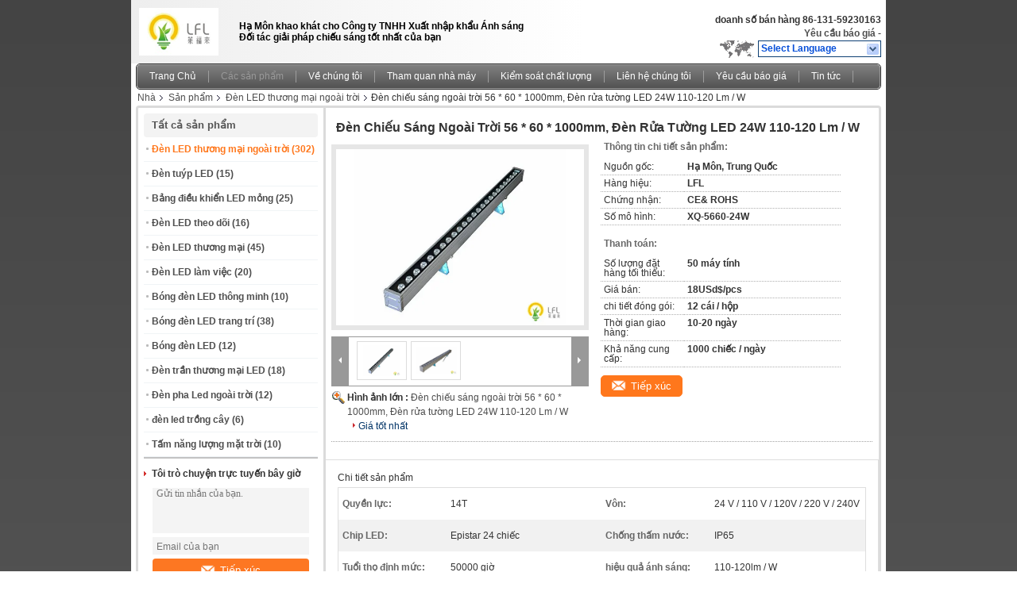

--- FILE ---
content_type: text/html
request_url: https://vietnamese.commercialledoutdoorlighting.com/sale-10666545-56-60-1000mm-outdoor-wall-wash-lighting-24w-led-wall-washer-light-110-120-lm-w.html
body_size: 31932
content:

<!DOCTYPE html>
<html lang="vi">
<head>
	<meta charset="utf-8">
	<meta http-equiv="X-UA-Compatible" content="IE=edge">
	<meta name="viewport" content="width=device-width, initial-scale=1">
    <title>Đèn chiếu sáng ngoài trời 56 * 60 * 1000mm, Đèn rửa tường LED 24W 110-120 Lm / W</title>
    <meta name="keywords" content="Đèn LED thương mại ngoài trời, Đèn chiếu sáng ngoài trời 56 * 60 * 1000mm, Đèn rửa tường LED 24W 110-120 Lm / W, Đèn LED thương mại ngoài trời để bán, Đèn LED thương mại ngoài trời giá bán" />
    <meta name="description" content="chất lượng cao Đèn chiếu sáng ngoài trời 56 * 60 * 1000mm, Đèn rửa tường LED 24W 110-120 Lm / W from China, China's leading product market Đèn LED thương mại ngoài trời thị trường sản phẩm, với kiểm soát chất lượng nghiêm ngặt Đèn LED thương mại ngoài trời nhà máy, sản xuất chất lượng cao Đèn chiếu sáng ngoài trời 56 * 60 * 1000mm, Đèn rửa tường LED 24W 110-120 Lm / W các sản phẩm." />
			<link type='text/css' rel='stylesheet' href='/??/images/global.css,/photo/commercialledoutdoorlighting/sitetpl/style/common.css?ver=1628747099' media='all'>
			  <script type='text/javascript' src='/js/jquery.js'></script><meta property="og:title" content="Đèn chiếu sáng ngoài trời 56 * 60 * 1000mm, Đèn rửa tường LED 24W 110-120 Lm / W" />
<meta property="og:description" content="chất lượng cao Đèn chiếu sáng ngoài trời 56 * 60 * 1000mm, Đèn rửa tường LED 24W 110-120 Lm / W from China, China's leading product market Đèn LED thương mại ngoài trời thị trường sản phẩm, với kiểm soát chất lượng nghiêm ngặt Đèn LED thương mại ngoài trời nhà máy, sản xuất chất lượng cao Đèn chiếu sáng ngoài trời 56 * 60 * 1000mm, Đèn rửa tường LED 24W 110-120 Lm / W các sản phẩm." />
<meta property="og:type" content="product" />
<meta property="og:availability" content="instock" />
<meta property="og:site_name" content="Xiamen Longing for Light Import &amp; Export Co., Ltd." />
<meta property="og:url" content="https://vietnamese.commercialledoutdoorlighting.com/sale-10666545-56-60-1000mm-outdoor-wall-wash-lighting-24w-led-wall-washer-light-110-120-lm-w.html" />
<meta property="og:image" content="https://vietnamese.commercialledoutdoorlighting.com/photo/ps18983022-56_60_1000mm_outdoor_wall_wash_lighting_24w_led_wall_washer_light_110_120_lm_w.jpg" />
<link rel="canonical" href="https://vietnamese.commercialledoutdoorlighting.com/sale-10666545-56-60-1000mm-outdoor-wall-wash-lighting-24w-led-wall-washer-light-110-120-lm-w.html" />
<link rel="alternate" href="https://m.vietnamese.commercialledoutdoorlighting.com/sale-10666545-56-60-1000mm-outdoor-wall-wash-lighting-24w-led-wall-washer-light-110-120-lm-w.html" media="only screen and (max-width: 640px)" />
<style type="text/css">
/*<![CDATA[*/
.consent__cookie {position: fixed;top: 0;left: 0;width: 100%;height: 0%;z-index: 100000;}.consent__cookie_bg {position: fixed;top: 0;left: 0;width: 100%;height: 100%;background: #000;opacity: .6;display: none }.consent__cookie_rel {position: fixed;bottom:0;left: 0;width: 100%;background: #fff;display: -webkit-box;display: -ms-flexbox;display: flex;flex-wrap: wrap;padding: 24px 80px;-webkit-box-sizing: border-box;box-sizing: border-box;-webkit-box-pack: justify;-ms-flex-pack: justify;justify-content: space-between;-webkit-transition: all ease-in-out .3s;transition: all ease-in-out .3s }.consent__close {position: absolute;top: 20px;right: 20px;cursor: pointer }.consent__close svg {fill: #777 }.consent__close:hover svg {fill: #000 }.consent__cookie_box {flex: 1;word-break: break-word;}.consent__warm {color: #777;font-size: 16px;margin-bottom: 12px;line-height: 19px }.consent__title {color: #333;font-size: 20px;font-weight: 600;margin-bottom: 12px;line-height: 23px }.consent__itxt {color: #333;font-size: 14px;margin-bottom: 12px;display: -webkit-box;display: -ms-flexbox;display: flex;-webkit-box-align: center;-ms-flex-align: center;align-items: center }.consent__itxt i {display: -webkit-inline-box;display: -ms-inline-flexbox;display: inline-flex;width: 28px;height: 28px;border-radius: 50%;background: #e0f9e9;margin-right: 8px;-webkit-box-align: center;-ms-flex-align: center;align-items: center;-webkit-box-pack: center;-ms-flex-pack: center;justify-content: center }.consent__itxt svg {fill: #3ca860 }.consent__txt {color: #a6a6a6;font-size: 14px;margin-bottom: 8px;line-height: 17px }.consent__btns {display: -webkit-box;display: -ms-flexbox;display: flex;-webkit-box-orient: vertical;-webkit-box-direction: normal;-ms-flex-direction: column;flex-direction: column;-webkit-box-pack: center;-ms-flex-pack: center;justify-content: center;flex-shrink: 0;}.consent__btn {width: 280px;height: 40px;line-height: 40px;text-align: center;background: #3ca860;color: #fff;border-radius: 4px;margin: 8px 0;-webkit-box-sizing: border-box;box-sizing: border-box;cursor: pointer;font-size:14px}.consent__btn:hover {background: #00823b }.consent__btn.empty {color: #3ca860;border: 1px solid #3ca860;background: #fff }.consent__btn.empty:hover {background: #3ca860;color: #fff }.open .consent__cookie_bg {display: block }.open .consent__cookie_rel {bottom: 0 }@media (max-width: 760px) {.consent__btns {width: 100%;align-items: center;}.consent__cookie_rel {padding: 20px 24px }}.consent__cookie.open {display: block;}.consent__cookie {display: none;}
/*]]>*/
</style>
<script type="text/javascript">
/*<![CDATA[*/
window.isvideotpl = 0;window.detailurl = '';
var isShowGuide=0;showGuideColor=0;var company_type = 15;var webim_domain = '';

var colorUrl = '';
var aisearch = 0;
var selfUrl = '';
window.playerReportUrl='/vod/view_count/report';
var query_string = ["Products","Detail"];
var g_tp = '';
var customtplcolor = 99101;
window.predomainsub = "";
/*]]>*/
</script>
</head>
<body>
<div class="cont_header">
    <script>
var originProductInfo = '';
var originProductInfo = {"showproduct":1,"pid":"10666545","name":"\u0110\u00e8n chi\u1ebfu s\u00e1ng ngo\u00e0i tr\u1eddi 56 * 60 * 1000mm, \u0110\u00e8n r\u1eeda t\u01b0\u1eddng LED 24W 110-120 Lm \/ W","source_url":"\/sale-10666545-56-60-1000mm-outdoor-wall-wash-lighting-24w-led-wall-washer-light-110-120-lm-w.html","picurl":"\/photo\/pd18983022-56_60_1000mm_outdoor_wall_wash_lighting_24w_led_wall_washer_light_110_120_lm_w.jpg","propertyDetail":[["Quy\u1ec1n l\u1ef1c","14T"],["V\u00f4n","24 V \/ 110 V \/ 120V \/ 220 V \/ 240V"],["Chip LED","Epistar 24 chi\u1ebfc"],["Ch\u1ed1ng th\u1ea5m n\u01b0\u1edbc","IP65"]],"company_name":null,"picurl_c":"\/photo\/pc18983022-56_60_1000mm_outdoor_wall_wash_lighting_24w_led_wall_washer_light_110_120_lm_w.jpg","price":"18USd$\/pcs","username":"shally","viewTime":"L\u00e2n \u0111\u0103ng nh\u00e2\u0323p cu\u00f4i : 4 gi\u1edd 57 t\u1eeb ph\u00fat c\u00e1ch \u0111\u00e2y","subject":"Th\u1eddi gian giao h\u00e0ng ng\u00e0y l\u00e0 g\u00ec\u0110\u00e8n chi\u1ebfu s\u00e1ng ngo\u00e0i tr\u1eddi 56 * 60 * 1000mm, \u0110\u00e8n r\u1eeda t\u01b0\u1eddng LED 24W 110-120 Lm \/ W","countrycode":""};
var save_url = "/contactsave.html";
var update_url = "/updateinquiry.html";
var productInfo = {};
var defaulProductInfo = {};
var myDate = new Date();
var curDate = myDate.getFullYear()+'-'+(parseInt(myDate.getMonth())+1)+'-'+myDate.getDate();
var message = '';
var default_pop = 1;
var leaveMessageDialog = document.getElementsByClassName('leave-message-dialog')[0]; // 获取弹层
var _$$ = function (dom) {
    return document.querySelectorAll(dom);
};
resInfo = originProductInfo;
resInfo['name'] = resInfo['name'] || '';
defaulProductInfo.pid = resInfo['pid'];
defaulProductInfo.productName = resInfo['name'] ?? '';
defaulProductInfo.productInfo = resInfo['propertyDetail'];
defaulProductInfo.productImg = resInfo['picurl_c'];
defaulProductInfo.subject = resInfo['subject'] ?? '';
defaulProductInfo.productImgAlt = resInfo['name'] ?? '';
var inquirypopup_tmp = 1;
var message = 'Kính thưa,'+'\r\n'+""+' '+trim(resInfo['name'])+", bạn có thể gửi cho tôi thêm chi tiết như loại, kích thước, MOQ, vật liệu, v.v."+'\r\n'+""+'\r\n'+"Chờ hồi âm của bạn.";
var message_1 = 'Kính thưa,'+'\r\n'+""+' '+trim(resInfo['name'])+", bạn có thể gửi cho tôi thêm chi tiết như loại, kích thước, MOQ, vật liệu, v.v."+'\r\n'+""+'\r\n'+"Chờ hồi âm của bạn.";
var message_2 = 'Xin chào,'+'\r\n'+"Tôi đang tìm kiếm"+' '+trim(resInfo['name'])+", xin vui lòng gửi cho tôi giá cả, đặc điểm kỹ thuật và hình ảnh."+'\r\n'+"Phản hồi nhanh chóng của bạn sẽ được đánh giá cao."+'\r\n'+"Hãy liên hệ với tôi để biết thêm thông tin."+'\r\n'+"Cảm ơn rất nhiều.";
var message_3 = 'Xin chào,'+'\r\n'+trim(resInfo['name'])+' '+"đáp ứng mong đợi của tôi."+'\r\n'+"Vui lòng cho tôi giá tốt nhất và một số thông tin sản phẩm khác."+'\r\n'+"Hãy liên hệ với tôi qua thư của tôi."+'\r\n'+"Cảm ơn rất nhiều.";

var message_4 = 'Kính thưa,'+'\r\n'+"Giá FOB của bạn là bao nhiêu"+' '+trim(resInfo['name'])+'?'+'\r\n'+"Tên cảng nào gần nhất?"+'\r\n'+"Vui lòng trả lời tôi càng sớm càng tốt, sẽ tốt hơn nếu chia sẻ thêm thông tin."+'\r\n'+"Trân trọng!";
var message_5 = 'Xin chào,'+'\r\n'+"Tôi rất quan tâm đến bạn"+' '+trim(resInfo['name'])+'.'+'\r\n'+"Vui lòng gửi cho tôi chi tiết sản phẩm của bạn."+'\r\n'+"Mong nhận được hồi âm nhanh chóng của bạn."+'\r\n'+"Hãy liên hệ với tôi qua thư."+'\r\n'+"Trân trọng!";

var message_6 = 'Kính thưa,'+'\r\n'+"Vui lòng cung cấp cho chúng tôi thông tin về"+' '+trim(resInfo['name'])+", chẳng hạn như loại, kích thước, chất liệu, và tất nhiên là giá cả tốt nhất."+'\r\n'+"Mong nhận được hồi âm nhanh chóng của bạn."+'\r\n'+"Cho tôi biết!";
var message_7 = 'Kính thưa,'+'\r\n'+"Bạn có thể cung cấp"+' '+trim(resInfo['name'])+" cho chúng tôi?"+'\r\n'+"Đầu tiên chúng tôi muốn có một bảng giá và một số thông tin chi tiết về sản phẩm."+'\r\n'+"Tôi hy vọng sẽ nhận được trả lời càng sớm càng tốt và mong được hợp tác."+'\r\n'+"Cảm ơn rât nhiều.";
var message_8 = 'Chào,'+'\r\n'+"Tôi đang tìm kiếm"+' '+trim(resInfo['name'])+", xin vui lòng cho tôi một số thông tin sản phẩm chi tiết hơn."+'\r\n'+"Tôi mong được trả lời của bạn."+'\r\n'+"Cho tôi biết!";
var message_9 = 'Xin chào,'+'\r\n'+"Của bạn"+' '+trim(resInfo['name'])+" đáp ứng yêu cầu của tôi rất tốt."+'\r\n'+"Xin vui lòng gửi cho tôi giá cả, thông số kỹ thuật và mô hình tương tự sẽ được."+'\r\n'+"Hãy trò chuyện với tôi."+'\r\n'+"";
var message_10 = 'Kính thưa,'+'\r\n'+"Tôi muốn biết thêm về các chi tiết và báo giá của"+' '+trim(resInfo['name'])+'.'+'\r\n'+"Cứ tự nhiên liên lạc tôi."+'\r\n'+"Trân trọng!";

var r = getRandom(1,10);

defaulProductInfo.message = eval("message_"+r);
    defaulProductInfo.message = eval("message_"+r);
        var mytAjax = {

    post: function(url, data, fn) {
        var xhr = new XMLHttpRequest();
        xhr.open("POST", url, true);
        xhr.setRequestHeader("Content-Type", "application/x-www-form-urlencoded;charset=UTF-8");
        xhr.setRequestHeader("X-Requested-With", "XMLHttpRequest");
        xhr.setRequestHeader('Content-Type','text/plain;charset=UTF-8');
        xhr.onreadystatechange = function() {
            if(xhr.readyState == 4 && (xhr.status == 200 || xhr.status == 304)) {
                fn.call(this, xhr.responseText);
            }
        };
        xhr.send(data);
    },

    postform: function(url, data, fn) {
        var xhr = new XMLHttpRequest();
        xhr.open("POST", url, true);
        xhr.setRequestHeader("X-Requested-With", "XMLHttpRequest");
        xhr.onreadystatechange = function() {
            if(xhr.readyState == 4 && (xhr.status == 200 || xhr.status == 304)) {
                fn.call(this, xhr.responseText);
            }
        };
        xhr.send(data);
    }
};
/*window.onload = function(){
    leaveMessageDialog = document.getElementsByClassName('leave-message-dialog')[0];
    if (window.localStorage.recordDialogStatus=='undefined' || (window.localStorage.recordDialogStatus!='undefined' && window.localStorage.recordDialogStatus != curDate)) {
        setTimeout(function(){
            if(parseInt(inquirypopup_tmp%10) == 1){
                creatDialog(defaulProductInfo, 1);
            }
        }, 6000);
    }
};*/
function trim(str)
{
    str = str.replace(/(^\s*)/g,"");
    return str.replace(/(\s*$)/g,"");
};
function getRandom(m,n){
    var num = Math.floor(Math.random()*(m - n) + n);
    return num;
};
function strBtn(param) {

    var starattextarea = document.getElementById("textareamessage").value.length;
    var email = document.getElementById("startEmail").value;

    var default_tip = document.querySelectorAll(".watermark_container").length;
    if (20 < starattextarea && starattextarea < 3000) {
        if(default_tip>0){
            document.getElementById("textareamessage1").parentNode.parentNode.nextElementSibling.style.display = "none";
        }else{
            document.getElementById("textareamessage1").parentNode.nextElementSibling.style.display = "none";
        }

    } else {
        if(default_tip>0){
            document.getElementById("textareamessage1").parentNode.parentNode.nextElementSibling.style.display = "block";
        }else{
            document.getElementById("textareamessage1").parentNode.nextElementSibling.style.display = "block";
        }

        return;
    }

    // var re = /^([a-zA-Z0-9_-])+@([a-zA-Z0-9_-])+\.([a-zA-Z0-9_-])+/i;/*邮箱不区分大小写*/
    var re = /^[a-zA-Z0-9][\w-]*(\.?[\w-]+)*@[a-zA-Z0-9-]+(\.[a-zA-Z0-9]+)+$/i;
    if (!re.test(email)) {
        document.getElementById("startEmail").nextElementSibling.style.display = "block";
        return;
    } else {
        document.getElementById("startEmail").nextElementSibling.style.display = "none";
    }

    var subject = document.getElementById("pop_subject").value;
    var pid = document.getElementById("pop_pid").value;
    var message = document.getElementById("textareamessage").value;
    var sender_email = document.getElementById("startEmail").value;
    var tel = '';
    if (document.getElementById("tel0") != undefined && document.getElementById("tel0") != '')
        tel = document.getElementById("tel0").value;
    var form_serialize = '&tel='+tel;

    form_serialize = form_serialize.replace(/\+/g, "%2B");
    mytAjax.post(save_url,"pid="+pid+"&subject="+subject+"&email="+sender_email+"&message="+(message)+form_serialize,function(res){
        var mes = JSON.parse(res);
        if(mes.status == 200){
            var iid = mes.iid;
            document.getElementById("pop_iid").value = iid;
            document.getElementById("pop_uuid").value = mes.uuid;

            if(typeof gtag_report_conversion === "function"){
                gtag_report_conversion();//执行统计js代码
            }
            if(typeof fbq === "function"){
                fbq('track','Purchase');//执行统计js代码
            }
        }
    });
    for (var index = 0; index < document.querySelectorAll(".dialog-content-pql").length; index++) {
        document.querySelectorAll(".dialog-content-pql")[index].style.display = "none";
    };
    $('#idphonepql').val(tel);
    document.getElementById("dialog-content-pql-id").style.display = "block";
    ;
};
function twoBtnOk(param) {

    var selectgender = document.getElementById("Mr").innerHTML;
    var iid = document.getElementById("pop_iid").value;
    var sendername = document.getElementById("idnamepql").value;
    var senderphone = document.getElementById("idphonepql").value;
    var sendercname = document.getElementById("idcompanypql").value;
    var uuid = document.getElementById("pop_uuid").value;
    var gender = 2;
    if(selectgender == 'Mr.') gender = 0;
    if(selectgender == 'Mrs.') gender = 1;
    var pid = document.getElementById("pop_pid").value;
    var form_serialize = '';

        form_serialize = form_serialize.replace(/\+/g, "%2B");

    mytAjax.post(update_url,"iid="+iid+"&gender="+gender+"&uuid="+uuid+"&name="+(sendername)+"&tel="+(senderphone)+"&company="+(sendercname)+form_serialize,function(res){});

    for (var index = 0; index < document.querySelectorAll(".dialog-content-pql").length; index++) {
        document.querySelectorAll(".dialog-content-pql")[index].style.display = "none";
    };
    document.getElementById("dialog-content-pql-ok").style.display = "block";

};
function toCheckMust(name) {
    $('#'+name+'error').hide();
}
function handClidk(param) {
    var starattextarea = document.getElementById("textareamessage1").value.length;
    var email = document.getElementById("startEmail1").value;
    var default_tip = document.querySelectorAll(".watermark_container").length;
    if (20 < starattextarea && starattextarea < 3000) {
        if(default_tip>0){
            document.getElementById("textareamessage1").parentNode.parentNode.nextElementSibling.style.display = "none";
        }else{
            document.getElementById("textareamessage1").parentNode.nextElementSibling.style.display = "none";
        }

    } else {
        if(default_tip>0){
            document.getElementById("textareamessage1").parentNode.parentNode.nextElementSibling.style.display = "block";
        }else{
            document.getElementById("textareamessage1").parentNode.nextElementSibling.style.display = "block";
        }

        return;
    }

    // var re = /^([a-zA-Z0-9_-])+@([a-zA-Z0-9_-])+\.([a-zA-Z0-9_-])+/i;
    var re = /^[a-zA-Z0-9][\w-]*(\.?[\w-]+)*@[a-zA-Z0-9-]+(\.[a-zA-Z0-9]+)+$/i;
    if (!re.test(email)) {
        document.getElementById("startEmail1").nextElementSibling.style.display = "block";
        return;
    } else {
        document.getElementById("startEmail1").nextElementSibling.style.display = "none";
    }

    var subject = document.getElementById("pop_subject").value;
    var pid = document.getElementById("pop_pid").value;
    var message = document.getElementById("textareamessage1").value;
    var sender_email = document.getElementById("startEmail1").value;
    var form_serialize = tel = '';
    if (document.getElementById("tel1") != undefined && document.getElementById("tel1") != '')
        tel = document.getElementById("tel1").value;
        mytAjax.post(save_url,"email="+sender_email+"&tel="+tel+"&pid="+pid+"&message="+message+"&subject="+subject+form_serialize,function(res){

        var mes = JSON.parse(res);
        if(mes.status == 200){
            var iid = mes.iid;
            document.getElementById("pop_iid").value = iid;
            document.getElementById("pop_uuid").value = mes.uuid;
            if(typeof gtag_report_conversion === "function"){
                gtag_report_conversion();//执行统计js代码
            }
        }

    });
    for (var index = 0; index < document.querySelectorAll(".dialog-content-pql").length; index++) {
        document.querySelectorAll(".dialog-content-pql")[index].style.display = "none";
    };
    $('#idphonepql').val(tel);
    document.getElementById("dialog-content-pql-id").style.display = "block";

};
window.addEventListener('load', function () {
    $('.checkbox-wrap label').each(function(){
        if($(this).find('input').prop('checked')){
            $(this).addClass('on')
        }else {
            $(this).removeClass('on')
        }
    })
    $(document).on('click', '.checkbox-wrap label' , function(ev){
        if (ev.target.tagName.toUpperCase() != 'INPUT') {
            $(this).toggleClass('on')
        }
    })
})

function hand_video(pdata) {
    data = JSON.parse(pdata);
    productInfo.productName = data.productName;
    productInfo.productInfo = data.productInfo;
    productInfo.productImg = data.productImg;
    productInfo.subject = data.subject;

    var message = 'Kính thưa,'+'\r\n'+""+' '+trim(data.productName)+", bạn có thể gửi cho tôi thêm chi tiết như loại, kích thước, số lượng, chất liệu, v.v."+'\r\n'+""+'\r\n'+"Chờ hồi âm của bạn.";

    var message = 'Kính thưa,'+'\r\n'+""+' '+trim(data.productName)+", bạn có thể gửi cho tôi thêm chi tiết như loại, kích thước, MOQ, vật liệu, v.v."+'\r\n'+""+'\r\n'+"Chờ hồi âm của bạn.";
    var message_1 = 'Kính thưa,'+'\r\n'+""+' '+trim(data.productName)+", bạn có thể gửi cho tôi thêm chi tiết như loại, kích thước, MOQ, vật liệu, v.v."+'\r\n'+""+'\r\n'+"Chờ hồi âm của bạn.";
    var message_2 = 'Xin chào,'+'\r\n'+"Tôi đang tìm kiếm"+' '+trim(data.productName)+", xin vui lòng gửi cho tôi giá cả, đặc điểm kỹ thuật và hình ảnh."+'\r\n'+"Phản hồi nhanh chóng của bạn sẽ được đánh giá cao."+'\r\n'+"Hãy liên hệ với tôi để biết thêm thông tin."+'\r\n'+"Cảm ơn rất nhiều.";
    var message_3 = 'Xin chào,'+'\r\n'+trim(data.productName)+' '+"đáp ứng mong đợi của tôi."+'\r\n'+"Vui lòng cho tôi giá tốt nhất và một số thông tin sản phẩm khác."+'\r\n'+"Hãy liên hệ với tôi qua thư của tôi."+'\r\n'+"Cảm ơn rất nhiều.";

    var message_4 = 'Kính thưa,'+'\r\n'+"Giá FOB của bạn là bao nhiêu"+' '+trim(data.productName)+'?'+'\r\n'+"Tên cảng nào gần nhất?"+'\r\n'+"Vui lòng trả lời tôi càng sớm càng tốt, sẽ tốt hơn nếu chia sẻ thêm thông tin."+'\r\n'+"Trân trọng!";
    var message_5 = 'Xin chào,'+'\r\n'+"Tôi rất quan tâm đến bạn"+' '+trim(data.productName)+'.'+'\r\n'+"Vui lòng gửi cho tôi chi tiết sản phẩm của bạn."+'\r\n'+"Mong nhận được hồi âm nhanh chóng của bạn."+'\r\n'+"Hãy liên hệ với tôi qua thư."+'\r\n'+"Trân trọng!";

    var message_6 = 'Kính thưa,'+'\r\n'+"Vui lòng cung cấp cho chúng tôi thông tin về"+' '+trim(data.productName)+", chẳng hạn như loại, kích thước, chất liệu, và tất nhiên là giá cả tốt nhất."+'\r\n'+"Mong nhận được hồi âm nhanh chóng của bạn."+'\r\n'+"Cho tôi biết!";
    var message_7 = 'Kính thưa,'+'\r\n'+"Bạn có thể cung cấp"+' '+trim(data.productName)+" cho chúng tôi?"+'\r\n'+"Đầu tiên chúng tôi muốn có một bảng giá và một số thông tin chi tiết về sản phẩm."+'\r\n'+"Tôi hy vọng sẽ nhận được trả lời càng sớm càng tốt và mong được hợp tác."+'\r\n'+"Cảm ơn rât nhiều.";
    var message_8 = 'Chào,'+'\r\n'+"Tôi đang tìm kiếm"+' '+trim(data.productName)+", xin vui lòng cho tôi một số thông tin sản phẩm chi tiết hơn."+'\r\n'+"Tôi mong được trả lời của bạn."+'\r\n'+"Cho tôi biết!";
    var message_9 = 'Xin chào,'+'\r\n'+"Của bạn"+' '+trim(data.productName)+" đáp ứng yêu cầu của tôi rất tốt."+'\r\n'+"Xin vui lòng gửi cho tôi giá cả, thông số kỹ thuật và mô hình tương tự sẽ được."+'\r\n'+"Hãy trò chuyện với tôi."+'\r\n'+"";
    var message_10 = 'Kính thưa,'+'\r\n'+"Tôi muốn biết thêm về các chi tiết và báo giá của"+' '+trim(data.productName)+'.'+'\r\n'+"Cứ tự nhiên liên lạc tôi."+'\r\n'+"Trân trọng!";

    var r = getRandom(1,10);

    productInfo.message = eval("message_"+r);
            if(parseInt(inquirypopup_tmp/10) == 1){
        productInfo.message = "";
    }
    productInfo.pid = data.pid;
    creatDialog(productInfo, 2);
};

function handDialog(pdata) {
    data = JSON.parse(pdata);
    productInfo.productName = data.productName;
    productInfo.productInfo = data.productInfo;
    productInfo.productImg = data.productImg;
    productInfo.subject = data.subject;

    var message = 'Kính thưa,'+'\r\n'+""+' '+trim(data.productName)+", bạn có thể gửi cho tôi thêm chi tiết như loại, kích thước, số lượng, chất liệu, v.v."+'\r\n'+""+'\r\n'+"Chờ hồi âm của bạn.";

    var message = 'Kính thưa,'+'\r\n'+""+' '+trim(data.productName)+", bạn có thể gửi cho tôi thêm chi tiết như loại, kích thước, MOQ, vật liệu, v.v."+'\r\n'+""+'\r\n'+"Chờ hồi âm của bạn.";
    var message_1 = 'Kính thưa,'+'\r\n'+""+' '+trim(data.productName)+", bạn có thể gửi cho tôi thêm chi tiết như loại, kích thước, MOQ, vật liệu, v.v."+'\r\n'+""+'\r\n'+"Chờ hồi âm của bạn.";
    var message_2 = 'Xin chào,'+'\r\n'+"Tôi đang tìm kiếm"+' '+trim(data.productName)+", xin vui lòng gửi cho tôi giá cả, đặc điểm kỹ thuật và hình ảnh."+'\r\n'+"Phản hồi nhanh chóng của bạn sẽ được đánh giá cao."+'\r\n'+"Hãy liên hệ với tôi để biết thêm thông tin."+'\r\n'+"Cảm ơn rất nhiều.";
    var message_3 = 'Xin chào,'+'\r\n'+trim(data.productName)+' '+"đáp ứng mong đợi của tôi."+'\r\n'+"Vui lòng cho tôi giá tốt nhất và một số thông tin sản phẩm khác."+'\r\n'+"Hãy liên hệ với tôi qua thư của tôi."+'\r\n'+"Cảm ơn rất nhiều.";

    var message_4 = 'Kính thưa,'+'\r\n'+"Giá FOB của bạn là bao nhiêu"+' '+trim(data.productName)+'?'+'\r\n'+"Tên cảng nào gần nhất?"+'\r\n'+"Vui lòng trả lời tôi càng sớm càng tốt, sẽ tốt hơn nếu chia sẻ thêm thông tin."+'\r\n'+"Trân trọng!";
    var message_5 = 'Xin chào,'+'\r\n'+"Tôi rất quan tâm đến bạn"+' '+trim(data.productName)+'.'+'\r\n'+"Vui lòng gửi cho tôi chi tiết sản phẩm của bạn."+'\r\n'+"Mong nhận được hồi âm nhanh chóng của bạn."+'\r\n'+"Hãy liên hệ với tôi qua thư."+'\r\n'+"Trân trọng!";

    var message_6 = 'Kính thưa,'+'\r\n'+"Vui lòng cung cấp cho chúng tôi thông tin về"+' '+trim(data.productName)+", chẳng hạn như loại, kích thước, chất liệu, và tất nhiên là giá cả tốt nhất."+'\r\n'+"Mong nhận được hồi âm nhanh chóng của bạn."+'\r\n'+"Cho tôi biết!";
    var message_7 = 'Kính thưa,'+'\r\n'+"Bạn có thể cung cấp"+' '+trim(data.productName)+" cho chúng tôi?"+'\r\n'+"Đầu tiên chúng tôi muốn có một bảng giá và một số thông tin chi tiết về sản phẩm."+'\r\n'+"Tôi hy vọng sẽ nhận được trả lời càng sớm càng tốt và mong được hợp tác."+'\r\n'+"Cảm ơn rât nhiều.";
    var message_8 = 'Chào,'+'\r\n'+"Tôi đang tìm kiếm"+' '+trim(data.productName)+", xin vui lòng cho tôi một số thông tin sản phẩm chi tiết hơn."+'\r\n'+"Tôi mong được trả lời của bạn."+'\r\n'+"Cho tôi biết!";
    var message_9 = 'Xin chào,'+'\r\n'+"Của bạn"+' '+trim(data.productName)+" đáp ứng yêu cầu của tôi rất tốt."+'\r\n'+"Xin vui lòng gửi cho tôi giá cả, thông số kỹ thuật và mô hình tương tự sẽ được."+'\r\n'+"Hãy trò chuyện với tôi."+'\r\n'+"";
    var message_10 = 'Kính thưa,'+'\r\n'+"Tôi muốn biết thêm về các chi tiết và báo giá của"+' '+trim(data.productName)+'.'+'\r\n'+"Cứ tự nhiên liên lạc tôi."+'\r\n'+"Trân trọng!";

    var r = getRandom(1,10);
    productInfo.message = eval("message_"+r);
            if(parseInt(inquirypopup_tmp/10) == 1){
        productInfo.message = "";
    }
    productInfo.pid = data.pid;
    creatDialog(productInfo, 2);
};

function closepql(param) {

    leaveMessageDialog.style.display = 'none';
};

function closepql2(param) {

    for (var index = 0; index < document.querySelectorAll(".dialog-content-pql").length; index++) {
        document.querySelectorAll(".dialog-content-pql")[index].style.display = "none";
    };
    document.getElementById("dialog-content-pql-ok").style.display = "block";
};

function decodeHtmlEntities(str) {
    var tempElement = document.createElement('div');
    tempElement.innerHTML = str;
    return tempElement.textContent || tempElement.innerText || '';
}

function initProduct(productInfo,type){

    productInfo.productName = decodeHtmlEntities(productInfo.productName);
    productInfo.message = decodeHtmlEntities(productInfo.message);

    leaveMessageDialog = document.getElementsByClassName('leave-message-dialog')[0];
    leaveMessageDialog.style.display = "block";
    if(type == 3){
        var popinquiryemail = document.getElementById("popinquiryemail").value;
        _$$("#startEmail1")[0].value = popinquiryemail;
    }else{
        _$$("#startEmail1")[0].value = "";
    }
    _$$("#startEmail")[0].value = "";
    _$$("#idnamepql")[0].value = "";
    _$$("#idphonepql")[0].value = "";
    _$$("#idcompanypql")[0].value = "";

    _$$("#pop_pid")[0].value = productInfo.pid;
    _$$("#pop_subject")[0].value = productInfo.subject;
    
    if(parseInt(inquirypopup_tmp/10) == 1){
        productInfo.message = "";
    }

    _$$("#textareamessage1")[0].value = productInfo.message;
    _$$("#textareamessage")[0].value = productInfo.message;

    _$$("#dialog-content-pql-id .titlep")[0].innerHTML = productInfo.productName;
    _$$("#dialog-content-pql-id img")[0].setAttribute("src", productInfo.productImg);
    _$$("#dialog-content-pql-id img")[0].setAttribute("alt", productInfo.productImgAlt);

    _$$("#dialog-content-pql-id-hand img")[0].setAttribute("src", productInfo.productImg);
    _$$("#dialog-content-pql-id-hand img")[0].setAttribute("alt", productInfo.productImgAlt);
    _$$("#dialog-content-pql-id-hand .titlep")[0].innerHTML = productInfo.productName;

    if (productInfo.productInfo.length > 0) {
        var ul2, ul;
        ul = document.createElement("ul");
        for (var index = 0; index < productInfo.productInfo.length; index++) {
            var el = productInfo.productInfo[index];
            var li = document.createElement("li");
            var span1 = document.createElement("span");
            span1.innerHTML = el[0] + ":";
            var span2 = document.createElement("span");
            span2.innerHTML = el[1];
            li.appendChild(span1);
            li.appendChild(span2);
            ul.appendChild(li);

        }
        ul2 = ul.cloneNode(true);
        if (type === 1) {
            _$$("#dialog-content-pql-id .left")[0].replaceChild(ul, _$$("#dialog-content-pql-id .left ul")[0]);
        } else {
            _$$("#dialog-content-pql-id-hand .left")[0].replaceChild(ul2, _$$("#dialog-content-pql-id-hand .left ul")[0]);
            _$$("#dialog-content-pql-id .left")[0].replaceChild(ul, _$$("#dialog-content-pql-id .left ul")[0]);
        }
    };
    for (var index = 0; index < _$$("#dialog-content-pql-id .right ul li").length; index++) {
        _$$("#dialog-content-pql-id .right ul li")[index].addEventListener("click", function (params) {
            _$$("#dialog-content-pql-id .right #Mr")[0].innerHTML = this.innerHTML
        }, false)

    };

};
function closeInquiryCreateDialog() {
    document.getElementById("xuanpan_dialog_box_pql").style.display = "none";
};
function showInquiryCreateDialog() {
    document.getElementById("xuanpan_dialog_box_pql").style.display = "block";
};
function submitPopInquiry(){
    var message = document.getElementById("inquiry_message").value;
    var email = document.getElementById("inquiry_email").value;
    var subject = defaulProductInfo.subject;
    var pid = defaulProductInfo.pid;
    if (email === undefined) {
        showInquiryCreateDialog();
        document.getElementById("inquiry_email").style.border = "1px solid red";
        return false;
    };
    if (message === undefined) {
        showInquiryCreateDialog();
        document.getElementById("inquiry_message").style.border = "1px solid red";
        return false;
    };
    if (email.search(/^\w+((-\w+)|(\.\w+))*\@[A-Za-z0-9]+((\.|-)[A-Za-z0-9]+)*\.[A-Za-z0-9]+$/) == -1) {
        document.getElementById("inquiry_email").style.border= "1px solid red";
        showInquiryCreateDialog();
        return false;
    } else {
        document.getElementById("inquiry_email").style.border= "";
    };
    if (message.length < 20 || message.length >3000) {
        showInquiryCreateDialog();
        document.getElementById("inquiry_message").style.border = "1px solid red";
        return false;
    } else {
        document.getElementById("inquiry_message").style.border = "";
    };
    var tel = '';
    if (document.getElementById("tel") != undefined && document.getElementById("tel") != '')
        tel = document.getElementById("tel").value;

    mytAjax.post(save_url,"pid="+pid+"&subject="+subject+"&email="+email+"&message="+(message)+'&tel='+tel,function(res){
        var mes = JSON.parse(res);
        if(mes.status == 200){
            var iid = mes.iid;
            document.getElementById("pop_iid").value = iid;
            document.getElementById("pop_uuid").value = mes.uuid;

        }
    });
    initProduct(defaulProductInfo);
    for (var index = 0; index < document.querySelectorAll(".dialog-content-pql").length; index++) {
        document.querySelectorAll(".dialog-content-pql")[index].style.display = "none";
    };
    $('#idphonepql').val(tel);
    document.getElementById("dialog-content-pql-id").style.display = "block";

};

//带附件上传
function submitPopInquiryfile(email_id,message_id,check_sort,name_id,phone_id,company_id,attachments){

    if(typeof(check_sort) == 'undefined'){
        check_sort = 0;
    }
    var message = document.getElementById(message_id).value;
    var email = document.getElementById(email_id).value;
    var attachments = document.getElementById(attachments).value;
    if(typeof(name_id) !== 'undefined' && name_id != ""){
        var name  = document.getElementById(name_id).value;
    }
    if(typeof(phone_id) !== 'undefined' && phone_id != ""){
        var phone = document.getElementById(phone_id).value;
    }
    if(typeof(company_id) !== 'undefined' && company_id != ""){
        var company = document.getElementById(company_id).value;
    }
    var subject = defaulProductInfo.subject;
    var pid = defaulProductInfo.pid;

    if(check_sort == 0){
        if (email === undefined) {
            showInquiryCreateDialog();
            document.getElementById(email_id).style.border = "1px solid red";
            return false;
        };
        if (message === undefined) {
            showInquiryCreateDialog();
            document.getElementById(message_id).style.border = "1px solid red";
            return false;
        };

        if (email.search(/^\w+((-\w+)|(\.\w+))*\@[A-Za-z0-9]+((\.|-)[A-Za-z0-9]+)*\.[A-Za-z0-9]+$/) == -1) {
            document.getElementById(email_id).style.border= "1px solid red";
            showInquiryCreateDialog();
            return false;
        } else {
            document.getElementById(email_id).style.border= "";
        };
        if (message.length < 20 || message.length >3000) {
            showInquiryCreateDialog();
            document.getElementById(message_id).style.border = "1px solid red";
            return false;
        } else {
            document.getElementById(message_id).style.border = "";
        };
    }else{

        if (message === undefined) {
            showInquiryCreateDialog();
            document.getElementById(message_id).style.border = "1px solid red";
            return false;
        };

        if (email === undefined) {
            showInquiryCreateDialog();
            document.getElementById(email_id).style.border = "1px solid red";
            return false;
        };

        if (message.length < 20 || message.length >3000) {
            showInquiryCreateDialog();
            document.getElementById(message_id).style.border = "1px solid red";
            return false;
        } else {
            document.getElementById(message_id).style.border = "";
        };

        if (email.search(/^\w+((-\w+)|(\.\w+))*\@[A-Za-z0-9]+((\.|-)[A-Za-z0-9]+)*\.[A-Za-z0-9]+$/) == -1) {
            document.getElementById(email_id).style.border= "1px solid red";
            showInquiryCreateDialog();
            return false;
        } else {
            document.getElementById(email_id).style.border= "";
        };

    };

    mytAjax.post(save_url,"pid="+pid+"&subject="+subject+"&email="+email+"&message="+message+"&company="+company+"&attachments="+attachments,function(res){
        var mes = JSON.parse(res);
        if(mes.status == 200){
            var iid = mes.iid;
            document.getElementById("pop_iid").value = iid;
            document.getElementById("pop_uuid").value = mes.uuid;

            if(typeof gtag_report_conversion === "function"){
                gtag_report_conversion();//执行统计js代码
            }
            if(typeof fbq === "function"){
                fbq('track','Purchase');//执行统计js代码
            }
        }
    });
    initProduct(defaulProductInfo);

    if(name !== undefined && name != ""){
        _$$("#idnamepql")[0].value = name;
    }

    if(phone !== undefined && phone != ""){
        _$$("#idphonepql")[0].value = phone;
    }

    if(company !== undefined && company != ""){
        _$$("#idcompanypql")[0].value = company;
    }

    for (var index = 0; index < document.querySelectorAll(".dialog-content-pql").length; index++) {
        document.querySelectorAll(".dialog-content-pql")[index].style.display = "none";
    };
    document.getElementById("dialog-content-pql-id").style.display = "block";

};
function submitPopInquiryByParam(email_id,message_id,check_sort,name_id,phone_id,company_id){

    if(typeof(check_sort) == 'undefined'){
        check_sort = 0;
    }

    var senderphone = '';
    var message = document.getElementById(message_id).value;
    var email = document.getElementById(email_id).value;
    if(typeof(name_id) !== 'undefined' && name_id != ""){
        var name  = document.getElementById(name_id).value;
    }
    if(typeof(phone_id) !== 'undefined' && phone_id != ""){
        var phone = document.getElementById(phone_id).value;
        senderphone = phone;
    }
    if(typeof(company_id) !== 'undefined' && company_id != ""){
        var company = document.getElementById(company_id).value;
    }
    var subject = defaulProductInfo.subject;
    var pid = defaulProductInfo.pid;

    if(check_sort == 0){
        if (email === undefined) {
            showInquiryCreateDialog();
            document.getElementById(email_id).style.border = "1px solid red";
            return false;
        };
        if (message === undefined) {
            showInquiryCreateDialog();
            document.getElementById(message_id).style.border = "1px solid red";
            return false;
        };

        if (email.search(/^\w+((-\w+)|(\.\w+))*\@[A-Za-z0-9]+((\.|-)[A-Za-z0-9]+)*\.[A-Za-z0-9]+$/) == -1) {
            document.getElementById(email_id).style.border= "1px solid red";
            showInquiryCreateDialog();
            return false;
        } else {
            document.getElementById(email_id).style.border= "";
        };
        if (message.length < 20 || message.length >3000) {
            showInquiryCreateDialog();
            document.getElementById(message_id).style.border = "1px solid red";
            return false;
        } else {
            document.getElementById(message_id).style.border = "";
        };
    }else{

        if (message === undefined) {
            showInquiryCreateDialog();
            document.getElementById(message_id).style.border = "1px solid red";
            return false;
        };

        if (email === undefined) {
            showInquiryCreateDialog();
            document.getElementById(email_id).style.border = "1px solid red";
            return false;
        };

        if (message.length < 20 || message.length >3000) {
            showInquiryCreateDialog();
            document.getElementById(message_id).style.border = "1px solid red";
            return false;
        } else {
            document.getElementById(message_id).style.border = "";
        };

        if (email.search(/^\w+((-\w+)|(\.\w+))*\@[A-Za-z0-9]+((\.|-)[A-Za-z0-9]+)*\.[A-Za-z0-9]+$/) == -1) {
            document.getElementById(email_id).style.border= "1px solid red";
            showInquiryCreateDialog();
            return false;
        } else {
            document.getElementById(email_id).style.border= "";
        };

    };

    var productsku = "";
    if($("#product_sku").length > 0){
        productsku = $("#product_sku").html();
    }

    mytAjax.post(save_url,"tel="+senderphone+"&pid="+pid+"&subject="+subject+"&email="+email+"&message="+message+"&messagesku="+encodeURI(productsku),function(res){
        var mes = JSON.parse(res);
        if(mes.status == 200){
            var iid = mes.iid;
            document.getElementById("pop_iid").value = iid;
            document.getElementById("pop_uuid").value = mes.uuid;

            if(typeof gtag_report_conversion === "function"){
                gtag_report_conversion();//执行统计js代码
            }
            if(typeof fbq === "function"){
                fbq('track','Purchase');//执行统计js代码
            }
        }
    });
    initProduct(defaulProductInfo);

    if(name !== undefined && name != ""){
        _$$("#idnamepql")[0].value = name;
    }

    if(phone !== undefined && phone != ""){
        _$$("#idphonepql")[0].value = phone;
    }

    if(company !== undefined && company != ""){
        _$$("#idcompanypql")[0].value = company;
    }

    for (var index = 0; index < document.querySelectorAll(".dialog-content-pql").length; index++) {
        document.querySelectorAll(".dialog-content-pql")[index].style.display = "none";

    };
    document.getElementById("dialog-content-pql-id").style.display = "block";

};

function creat_videoDialog(productInfo, type) {

    if(type == 1){
        if(default_pop != 1){
            return false;
        }
        window.localStorage.recordDialogStatus = curDate;
    }else{
        default_pop = 0;
    }
    initProduct(productInfo, type);
    if (type === 1) {
        // 自动弹出
        for (var index = 0; index < document.querySelectorAll(".dialog-content-pql").length; index++) {

            document.querySelectorAll(".dialog-content-pql")[index].style.display = "none";
        };
        document.getElementById("dialog-content-pql").style.display = "block";
    } else {
        // 手动弹出
        for (var index = 0; index < document.querySelectorAll(".dialog-content-pql").length; index++) {
            document.querySelectorAll(".dialog-content-pql")[index].style.display = "none";
        };
        document.getElementById("dialog-content-pql-id-hand").style.display = "block";
    }
}

function creatDialog(productInfo, type) {

    if(type == 1){
        if(default_pop != 1){
            return false;
        }
        window.localStorage.recordDialogStatus = curDate;
    }else{
        default_pop = 0;
    }
    initProduct(productInfo, type);
    if (type === 1) {
        // 自动弹出
        for (var index = 0; index < document.querySelectorAll(".dialog-content-pql").length; index++) {

            document.querySelectorAll(".dialog-content-pql")[index].style.display = "none";
        };
        document.getElementById("dialog-content-pql").style.display = "block";
    } else {
        // 手动弹出
        for (var index = 0; index < document.querySelectorAll(".dialog-content-pql").length; index++) {
            document.querySelectorAll(".dialog-content-pql")[index].style.display = "none";
        };
        document.getElementById("dialog-content-pql-id-hand").style.display = "block";
    }
}

//带邮箱信息打开询盘框 emailtype=1表示带入邮箱
function openDialog(emailtype){
    var type = 2;//不带入邮箱，手动弹出
    if(emailtype == 1){
        var popinquiryemail = document.getElementById("popinquiryemail").value;
        // var re = /^([a-zA-Z0-9_-])+@([a-zA-Z0-9_-])+\.([a-zA-Z0-9_-])+/i;
        var re = /^[a-zA-Z0-9][\w-]*(\.?[\w-]+)*@[a-zA-Z0-9-]+(\.[a-zA-Z0-9]+)+$/i;
        if (!re.test(popinquiryemail)) {
            //前端提示样式;
            showInquiryCreateDialog();
            document.getElementById("popinquiryemail").style.border = "1px solid red";
            return false;
        } else {
            //前端提示样式;
        }
        var type = 3;
    }
    creatDialog(defaulProductInfo,type);
}

//上传附件
function inquiryUploadFile(){
    var fileObj = document.querySelector("#fileId").files[0];
    //构建表单数据
    var formData = new FormData();
    var filesize = fileObj.size;
    if(filesize > 10485760 || filesize == 0) {
        document.getElementById("filetips").style.display = "block";
        return false;
    }else {
        document.getElementById("filetips").style.display = "none";
    }
    formData.append('popinquiryfile', fileObj);
    document.getElementById("quotefileform").reset();
    var save_url = "/inquiryuploadfile.html";
    mytAjax.postform(save_url,formData,function(res){
        var mes = JSON.parse(res);
        if(mes.status == 200){
            document.getElementById("uploader-file-info").innerHTML = document.getElementById("uploader-file-info").innerHTML + "<span class=op>"+mes.attfile.name+"<a class=delatt id=att"+mes.attfile.id+" onclick=delatt("+mes.attfile.id+");>Delete</a></span>";
            var nowattachs = document.getElementById("attachments").value;
            if( nowattachs !== ""){
                var attachs = JSON.parse(nowattachs);
                attachs[mes.attfile.id] = mes.attfile;
            }else{
                var attachs = {};
                attachs[mes.attfile.id] = mes.attfile;
            }
            document.getElementById("attachments").value = JSON.stringify(attachs);
        }
    });
}
//附件删除
function delatt(attid)
{
    var nowattachs = document.getElementById("attachments").value;
    if( nowattachs !== ""){
        var attachs = JSON.parse(nowattachs);
        if(attachs[attid] == ""){
            return false;
        }
        var formData = new FormData();
        var delfile = attachs[attid]['filename'];
        var save_url = "/inquirydelfile.html";
        if(delfile != "") {
            formData.append('delfile', delfile);
            mytAjax.postform(save_url, formData, function (res) {
                if(res !== "") {
                    var mes = JSON.parse(res);
                    if (mes.status == 200) {
                        delete attachs[attid];
                        document.getElementById("attachments").value = JSON.stringify(attachs);
                        var s = document.getElementById("att"+attid);
                        s.parentNode.remove();
                    }
                }
            });
        }
    }else{
        return false;
    }
}

</script>
<div class="leave-message-dialog" style="display: none">
<style>
    .leave-message-dialog .close:before, .leave-message-dialog .close:after{
        content:initial;
    }
</style>
<div class="dialog-content-pql" id="dialog-content-pql" style="display: none">
    <span class="close" onclick="closepql()"><img src="/images/close.png" alt="close"></span>
    <div class="title">
        <p class="firstp-pql">Để lại lời nhắn</p>
        <p class="lastp-pql">Chúng tôi sẽ gọi lại cho bạn sớm!</p>
    </div>
    <div class="form">
        <div class="textarea">
            <textarea style='font-family: robot;'  name="" id="textareamessage" cols="30" rows="10" style="margin-bottom:14px;width:100%"
                placeholder="Vui lòng nhập chi tiết yêu cầu của bạn."></textarea>
        </div>
        <p class="error-pql"> <span class="icon-pql"><img src="/images/error.png" alt="Xiamen Longing for Light Import & Export Co., Ltd."></span> </p>
        <input id="startEmail" type="text" placeholder="Nhập email của bạn" onkeydown="if(event.keyCode === 13){ strBtn();}">
        <p class="error-pql"><span class="icon-pql"><img src="/images/error.png" alt="Xiamen Longing for Light Import & Export Co., Ltd."></span>  </p>
                <div class="operations">
            <div class='btn' id="submitStart" type="submit" onclick="strBtn()">Gửi đi</div>
        </div>
            </div>
</div>
<div class="dialog-content-pql dialog-content-pql-id" id="dialog-content-pql-id" style="display:none">
        <span class="close" onclick="closepql2()"><svg t="1648434466530" class="icon" viewBox="0 0 1024 1024" version="1.1" xmlns="http://www.w3.org/2000/svg" p-id="2198" width="16" height="16"><path d="M576 512l277.333333 277.333333-64 64-277.333333-277.333333L234.666667 853.333333 170.666667 789.333333l277.333333-277.333333L170.666667 234.666667 234.666667 170.666667l277.333333 277.333333L789.333333 170.666667 853.333333 234.666667 576 512z" fill="#444444" p-id="2199"></path></svg></span>
    <div class="left">
        <div class="img"><img></div>
        <p class="titlep"></p>
        <ul> </ul>
    </div>
    <div class="right">
                <p class="title"></p>
                <div style="position: relative;">
            <div class="mr"> <span id="Mr">Mr.</span>
                <ul>
                    <li>Mr.</li>
                    <li>Bà.</li>
                </ul>
            </div>
            <input style="text-indent: 80px;" type="text" id="idnamepql" placeholder="Nhập tên của bạn">
        </div>
        <input type="text"  id="idphonepql"  placeholder="Số điện thoại">
        <input type="text" id="idcompanypql"  placeholder="Công ty" onkeydown="if(event.keyCode === 13){ twoBtnOk();}">
                <div class="btn form_new" id="twoBtnOk" onclick="twoBtnOk()">được</div>
    </div>
</div>

<div class="dialog-content-pql dialog-content-pql-ok" id="dialog-content-pql-ok" style="display:none">
        <span class="close" onclick="closepql()"><svg t="1648434466530" class="icon" viewBox="0 0 1024 1024" version="1.1" xmlns="http://www.w3.org/2000/svg" p-id="2198" width="16" height="16"><path d="M576 512l277.333333 277.333333-64 64-277.333333-277.333333L234.666667 853.333333 170.666667 789.333333l277.333333-277.333333L170.666667 234.666667 234.666667 170.666667l277.333333 277.333333L789.333333 170.666667 853.333333 234.666667 576 512z" fill="#444444" p-id="2199"></path></svg></span>
    <div class="duihaook"></div>
        <p class="title"></p>
        <p class="p1" style="text-align: center; font-size: 18px; margin-top: 14px;">Chúng tôi sẽ gọi lại cho bạn sớm!</p>
    <div class="btn" onclick="closepql()" id="endOk" style="margin: 0 auto;margin-top: 50px;">được</div>
</div>
<div class="dialog-content-pql dialog-content-pql-id dialog-content-pql-id-hand" id="dialog-content-pql-id-hand"
    style="display:none">
     <input type="hidden" name="pop_pid" id="pop_pid" value="0">
     <input type="hidden" name="pop_subject" id="pop_subject" value="">
     <input type="hidden" name="pop_iid" id="pop_iid" value="0">
     <input type="hidden" name="pop_uuid" id="pop_uuid" value="0">
        <span class="close" onclick="closepql()"><svg t="1648434466530" class="icon" viewBox="0 0 1024 1024" version="1.1" xmlns="http://www.w3.org/2000/svg" p-id="2198" width="16" height="16"><path d="M576 512l277.333333 277.333333-64 64-277.333333-277.333333L234.666667 853.333333 170.666667 789.333333l277.333333-277.333333L170.666667 234.666667 234.666667 170.666667l277.333333 277.333333L789.333333 170.666667 853.333333 234.666667 576 512z" fill="#444444" p-id="2199"></path></svg></span>
    <div class="left">
        <div class="img"><img></div>
        <p class="titlep"></p>
        <ul> </ul>
    </div>
    <div class="right" style="float:right">
                <div class="title">
            <p class="firstp-pql">Để lại lời nhắn</p>
            <p class="lastp-pql">Chúng tôi sẽ gọi lại cho bạn sớm!</p>
        </div>
                <div class="form">
            <div class="textarea">
                <textarea style='font-family: robot;' name="message" id="textareamessage1" cols="30" rows="10"
                    placeholder="Vui lòng nhập chi tiết yêu cầu của bạn."></textarea>
            </div>
            <p class="error-pql"> <span class="icon-pql"><img src="/images/error.png" alt="Xiamen Longing for Light Import & Export Co., Ltd."></span> </p>

                            <input style="display:none" id="tel1" name="tel" type="text" oninput="value=value.replace(/[^0-9_+-]/g,'');" placeholder="Số điện thoại">
                        <input id='startEmail1' name='email' data-type='1' type='text'
                   placeholder="Nhập email của bạn"
                   onkeydown='if(event.keyCode === 13){ handClidk();}'>
            
            <p class='error-pql'><span class='icon-pql'>
                    <img src="/images/error.png" alt="Xiamen Longing for Light Import & Export Co., Ltd."></span>             </p>

            <div class="operations">
                <div class='btn' id="submitStart1" type="submit" onclick="handClidk()">Gửi đi</div>
            </div>
        </div>
    </div>
</div>
</div>
<div id="xuanpan_dialog_box_pql" class="xuanpan_dialog_box_pql"
    style="display:none;background:rgba(0,0,0,.6);width:100%;height:100%;position: fixed;top:0;left:0;z-index: 999999;">
    <div class="box_pql"
      style="width:526px;height:206px;background:rgba(255,255,255,1);opacity:1;border-radius:4px;position: absolute;left: 50%;top: 50%;transform: translate(-50%,-50%);">
      <div onclick="closeInquiryCreateDialog()" class="close close_create_dialog"
        style="cursor: pointer;height:42px;width:40px;float:right;padding-top: 16px;"><span
          style="display: inline-block;width: 25px;height: 2px;background: rgb(114, 114, 114);transform: rotate(45deg); "><span
            style="display: block;width: 25px;height: 2px;background: rgb(114, 114, 114);transform: rotate(-90deg); "></span></span>
      </div>
      <div
        style="height: 72px; overflow: hidden; text-overflow: ellipsis; display:-webkit-box;-ebkit-line-clamp: 3;-ebkit-box-orient: vertical; margin-top: 58px; padding: 0 84px; font-size: 18px; color: rgba(51, 51, 51, 1); text-align: center; ">
        Vui lòng để lại email chính xác và các yêu cầu chi tiết (20-3000 ký tự).</div>
      <div onclick="closeInquiryCreateDialog()" class="close_create_dialog"
        style="width: 139px; height: 36px; background: rgba(253, 119, 34, 1); border-radius: 4px; margin: 16px auto; color: rgba(255, 255, 255, 1); font-size: 18px; line-height: 36px; text-align: center;">
        được</div>
    </div>
</div>
 
    <style>
	.f_header_main .select_language div:hover{
		color: #c00;
    text-decoration: underline;
	}
</style>

<div class="f_header_main">
	<table cellpadding="0" cellspacing="0" width="100%">
		<tbody>
		<tr>
			<td class="header_logo">
				<a title="Trung Quốc Đèn LED thương mại ngoài trời nhà sản xuất" href="//vietnamese.commercialledoutdoorlighting.com"><img onerror="$(this).parent().hide();" src="/logo.gif" alt="Trung Quốc Đèn LED thương mại ngoài trời nhà sản xuất" /></a>			</td>
			<td>
				<div class="header_company_detail">
					<table cellpadding="0" cellspacing="0" width="100%" height="100%"
					       class="header_company_table">
						<tbody>
						<tr>
							<td>
								Hạ Môn khao khát cho Công ty TNHH Xuất nhập khẩu Ánh sáng</span> </p><p></p><p>  Đối tác giải pháp chiếu sáng tốt nhất của bạn</span> </p>							</td>
						</tr>
						</tbody>
					</table>
				</div>

			</td>
			<td>
				<div class="header_other_detail">
					<b>doanh số bán hàng <font
							id="hourZone"></font></b><br>
					<b>
                        <a title="Xiamen Longing for Light Import &amp; Export Co., Ltd." href="/contactnow.html">Yêu cầu báo giá</a> -
											</b>
					<br>
                     <span class="yuyan_icon"></span>
										<div class="sel" id="selectlang">
						<span>Select Language</span>
						<a title="Xiamen Longing for Light Import & Export Co., Ltd." id="tranimg"
						   href="javascript:;"
						   class="col"></a>
					</div>

					<dl id="p_l" class="select_language">
													<dt class="english">
								                                <a title="Trung Quốc chất lượng tốt Đèn LED thương mại ngoài trời  on bán hàng" href="https://www.commercialledoutdoorlighting.com/">English</a>							</dt>
													<dt class="french">
								                                <a title="Trung Quốc chất lượng tốt Đèn LED thương mại ngoài trời  on bán hàng" href="https://french.commercialledoutdoorlighting.com/">French</a>							</dt>
													<dt class="german">
								                                <a title="Trung Quốc chất lượng tốt Đèn LED thương mại ngoài trời  on bán hàng" href="https://german.commercialledoutdoorlighting.com/">German</a>							</dt>
													<dt class="italian">
								                                <a title="Trung Quốc chất lượng tốt Đèn LED thương mại ngoài trời  on bán hàng" href="https://italian.commercialledoutdoorlighting.com/">Italian</a>							</dt>
													<dt class="russian">
								                                <a title="Trung Quốc chất lượng tốt Đèn LED thương mại ngoài trời  on bán hàng" href="https://russian.commercialledoutdoorlighting.com/">Russian</a>							</dt>
													<dt class="spanish">
								                                <a title="Trung Quốc chất lượng tốt Đèn LED thương mại ngoài trời  on bán hàng" href="https://spanish.commercialledoutdoorlighting.com/">Spanish</a>							</dt>
													<dt class="portuguese">
								                                <a title="Trung Quốc chất lượng tốt Đèn LED thương mại ngoài trời  on bán hàng" href="https://portuguese.commercialledoutdoorlighting.com/">Portuguese</a>							</dt>
													<dt class="dutch">
								                                <a title="Trung Quốc chất lượng tốt Đèn LED thương mại ngoài trời  on bán hàng" href="https://dutch.commercialledoutdoorlighting.com/">Dutch</a>							</dt>
													<dt class="greek">
								                                <a title="Trung Quốc chất lượng tốt Đèn LED thương mại ngoài trời  on bán hàng" href="https://greek.commercialledoutdoorlighting.com/">Greek</a>							</dt>
													<dt class="japanese">
								                                <a title="Trung Quốc chất lượng tốt Đèn LED thương mại ngoài trời  on bán hàng" href="https://japanese.commercialledoutdoorlighting.com/">Japanese</a>							</dt>
													<dt class="korean">
								                                <a title="Trung Quốc chất lượng tốt Đèn LED thương mại ngoài trời  on bán hàng" href="https://korean.commercialledoutdoorlighting.com/">Korean</a>							</dt>
													<dt class="arabic">
								                                <a title="Trung Quốc chất lượng tốt Đèn LED thương mại ngoài trời  on bán hàng" href="https://arabic.commercialledoutdoorlighting.com/">Arabic</a>							</dt>
													<dt class="hindi">
								                                <a title="Trung Quốc chất lượng tốt Đèn LED thương mại ngoài trời  on bán hàng" href="https://hindi.commercialledoutdoorlighting.com/">Hindi</a>							</dt>
													<dt class="turkish">
								                                <a title="Trung Quốc chất lượng tốt Đèn LED thương mại ngoài trời  on bán hàng" href="https://turkish.commercialledoutdoorlighting.com/">Turkish</a>							</dt>
													<dt class="indonesian">
								                                <a title="Trung Quốc chất lượng tốt Đèn LED thương mại ngoài trời  on bán hàng" href="https://indonesian.commercialledoutdoorlighting.com/">Indonesian</a>							</dt>
													<dt class="vietnamese">
								                                <a title="Trung Quốc chất lượng tốt Đèn LED thương mại ngoài trời  on bán hàng" href="https://vietnamese.commercialledoutdoorlighting.com/">Vietnamese</a>							</dt>
													<dt class="thai">
								                                <a title="Trung Quốc chất lượng tốt Đèn LED thương mại ngoài trời  on bán hàng" href="https://thai.commercialledoutdoorlighting.com/">Thai</a>							</dt>
													<dt class="bengali">
								                                <a title="Trung Quốc chất lượng tốt Đèn LED thương mại ngoài trời  on bán hàng" href="https://bengali.commercialledoutdoorlighting.com/">Bengali</a>							</dt>
													<dt class="persian">
								                                <a title="Trung Quốc chất lượng tốt Đèn LED thương mại ngoài trời  on bán hàng" href="https://persian.commercialledoutdoorlighting.com/">Persian</a>							</dt>
													<dt class="polish">
								                                <a title="Trung Quốc chất lượng tốt Đèn LED thương mại ngoài trời  on bán hàng" href="https://polish.commercialledoutdoorlighting.com/">Polish</a>							</dt>
											</dl>
									</div>
			</td>
		</tr>
		</tbody>
	</table>
</div>

    <script>
        if(window.addEventListener){
            window.addEventListener("load",function(){f_header_main_dealZoneHour(
                "00",
                "8",
                "00",
                "17",
                "86-592-5327905",
                "86-131-59230163")},false);
        }
        else{
            window.attachEvent("onload",function(){f_header_main_dealZoneHour(
                "00",
                "8",
                "00",
                "17",
                "86-592-5327905",
                "86-131-59230163")});
        }
    </script>
<script>
    if (document.getElementById("tranimg")) {
        if(document.getElementById("tranimg").addEventListener) {
            document.getElementById("tranimg").addEventListener("click", function(event){
                f_header_main_selectLanguage(document.getElementById("tranimg"),event);
            },false);
        } else {
            document.getElementById("tranimg").attachEvent("click", function(event){
                f_header_main_selectLanguage(document.getElementById("tranimg"),event);
            });
        }
    }
</script>
    <div class="f_header_nav"  id="head_menu">
	<dl class="header_nav_tabs">
		<dd class="bl fleft"></dd>
                                <dt id="headHome" >
                                <a target="_self" title="" href="/">Trang Chủ</a>                            </dt>
                                            <dt id="productLi" class="cur">
                                <a target="_self" title="" href="/products.html">Các sản phẩm</a>                            </dt>
                                            <dt id="headAboutUs" >
                                <a target="_self" title="" href="/aboutus.html">Về chúng tôi</a>                            </dt>
                                            <dt id="headFactorytour" >
                                <a target="_self" title="" href="/factory.html">Tham quan nhà máy</a>                            </dt>
                                            <dt id="headQualityControl" >
                                <a target="_self" title="" href="/quality.html">Kiểm soát chất lượng</a>                            </dt>
                                            <dt id="headContactUs" >
                                <a target="_self" title="" href="/contactus.html">Liên hệ chúng tôi</a>                            </dt>
                                            <dt id="" >
                                <form id="f_header_nav_form" method="post" target="_blank">
                    <input type="hidden" name="pid" value="10666545"/>
                    <a href="javascript:;"><span onclick="document.getElementById('f_header_nav_form').action='/contactnow.html';document.getElementById('f_header_nav_form').submit();">Yêu cầu báo giá</span></a>
                </form>
                            </dt>
                                            <dt id="headNewsList" >
                                <a target="_self" title="" href="/news.html">Tin tức</a>                            </dt>
                                            <dt>
                    </dt>
		<dd class="br fright"></dd>
	</dl>
</div>
<script>
    if(window.addEventListener){
        window.addEventListener("load",function(){f_headmenucur()},false);
    }
    else{
        window.attachEvent("onload",function(){f_headmenucur()});
    }
</script>
    <div class="f_header_breadcrumb">
    <a title="" href="/">Nhà</a>    <a title="" href="/products.html">Sản phẩm</a><a title="" href="/supplier-284321-commercial-led-outdoor-lighting">Đèn LED thương mại ngoài trời</a><h2 class="index-bread" >Đèn chiếu sáng ngoài trời 56 * 60 * 1000mm, Đèn rửa tường LED 24W 110-120 Lm / W</h2></div>
 </div>
<div class="cont_main_box cont_main_box1">
    <div class="cont_main_box_inner">
        <div class="cont_main_n">
            <div class="cont_main_n_inner">
                
<div class="n_menu_list">
    <div class="main_title"><span class="main_con">Tất cả sản phẩm</span></div>
                
        <div class="item active">
            <strong>
                
                <a title="Trung Quốc Đèn LED thương mại ngoài trời  on bán hàng" href="/supplier-284321-commercial-led-outdoor-lighting">Đèn LED thương mại ngoài trời</a>
                                                    <span class="num">(302)</span>
                            </strong>
                                </div>
                
        <div class="item ">
            <strong>
                
                <a title="Trung Quốc Đèn tuýp LED  on bán hàng" href="/supplier-254530-led-tube-batten">Đèn tuýp LED</a>
                                                    <span class="num">(15)</span>
                            </strong>
                                </div>
                
        <div class="item ">
            <strong>
                
                <a title="Trung Quốc Bảng điều khiển LED mỏng  on bán hàng" href="/supplier-254529-led-slim-panel">Bảng điều khiển LED mỏng</a>
                                                    <span class="num">(25)</span>
                            </strong>
                                </div>
                
        <div class="item ">
            <strong>
                
                <a title="Trung Quốc Đèn LED theo dõi  on bán hàng" href="/supplier-254534-led-track-spotlights">Đèn LED theo dõi</a>
                                                    <span class="num">(16)</span>
                            </strong>
                                </div>
                
        <div class="item ">
            <strong>
                
                <a title="Trung Quốc Đèn LED thương mại  on bán hàng" href="/supplier-254533-commercial-led-downlight">Đèn LED thương mại</a>
                                                    <span class="num">(45)</span>
                            </strong>
                                </div>
                
        <div class="item ">
            <strong>
                
                <a title="Trung Quốc Đèn LED làm việc  on bán hàng" href="/supplier-281748-led-work-light">Đèn LED làm việc</a>
                                                    <span class="num">(20)</span>
                            </strong>
                                </div>
                
        <div class="item ">
            <strong>
                
                <a title="Trung Quốc Bóng đèn LED thông minh  on bán hàng" href="/supplier-254538-smart-led-bulb">Bóng đèn LED thông minh</a>
                                                    <span class="num">(10)</span>
                            </strong>
                                </div>
                
        <div class="item ">
            <strong>
                
                <a title="Trung Quốc Bóng đèn LED trang trí  on bán hàng" href="/supplier-254542-decorative-led-bulbs">Bóng đèn LED trang trí</a>
                                                    <span class="num">(38)</span>
                            </strong>
                                </div>
                
        <div class="item ">
            <strong>
                
                <a title="Trung Quốc Bóng đèn LED  on bán hàng" href="/supplier-254532-led-spotlight-bulbs">Bóng đèn LED</a>
                                                    <span class="num">(12)</span>
                            </strong>
                                </div>
                
        <div class="item ">
            <strong>
                
                <a title="Trung Quốc Đèn trần thương mại LED  on bán hàng" href="/supplier-254536-led-commercial-ceiling-lights">Đèn trần thương mại LED</a>
                                                    <span class="num">(18)</span>
                            </strong>
                                </div>
                
        <div class="item ">
            <strong>
                
                <a title="Trung Quốc Đèn pha Led ngoài trời  on bán hàng" href="/supplier-3078536-led-outdoor-floodlight">Đèn pha Led ngoài trời</a>
                                                    <span class="num">(12)</span>
                            </strong>
                                </div>
                
        <div class="item ">
            <strong>
                
                <a title="Trung Quốc đèn led trồng cây  on bán hàng" href="/supplier-4258168-led-plant-light">đèn led trồng cây</a>
                                                    <span class="num">(6)</span>
                            </strong>
                                </div>
                
        <div class="item ">
            <strong>
                
                <a title="Trung Quốc Tấm năng lượng mặt trời  on bán hàng" href="/supplier-4758970-solar-panels">Tấm năng lượng mặt trời</a>
                                                    <span class="num">(10)</span>
                            </strong>
                                </div>
    </div>

                <div class="n_contact_box_2V2">
    <div class="l_msy">
        <div class="dd">Tôi trò chuyện trực tuyến bây giờ</div>
        <div>
          
           <textarea   id="inquiry_message_pop" placeholder="Gửi tin nhắn của bạn." class="message" ></textarea>
            <input type="text" id="inquiry_email_pop" placeholder="Email của bạn" class="email" />
            <input type="text" style="display:none" oninput="value=value.replace(/[^0-9_+-]/g,'');" id="inquiry_phone_number_pop" class="email" placeholder="Số điện thoại">
            <button type="button" onclick="submitPopInquiryByParam('inquiry_email_pop','inquiry_message_pop',1,'','inquiry_phone_number_pop')"><span></span>Tiếp xúc</button>
        </div>
		<div class="social-c">
            		</div>
    </div>
     
</div>
 
                    <div class="n_certificate_list">
                        <div class="certificate_con">
            <a target="_blank" title="Trung Quốc Xiamen Longing for Light Import &amp;amp; Export Co., Ltd. Chứng chỉ" href="/photo/qd19603872-xiamen_longing_for_light_import_export_co_ltd.jpg"><img src="/photo/qm19603872-xiamen_longing_for_light_import_export_co_ltd.jpg" alt="Trung Quốc Xiamen Longing for Light Import &amp;amp; Export Co., Ltd. Chứng chỉ" /></a>        </div>
            <div class="certificate_con">
            <a target="_blank" title="Trung Quốc Xiamen Longing for Light Import &amp;amp; Export Co., Ltd. Chứng chỉ" href="/photo/qd19603957-xiamen_longing_for_light_import_export_co_ltd.jpg"><img src="/photo/qm19603957-xiamen_longing_for_light_import_export_co_ltd.jpg" alt="Trung Quốc Xiamen Longing for Light Import &amp;amp; Export Co., Ltd. Chứng chỉ" /></a>        </div>
            <div class="clearfix"></div>
    </div>                <div class="n_message_list">
                <div class="message_detail " >
            <div class="con">
                Bạn là đại diện tốt nhất của nhà cung cấp Trung Quốc                 
            </div>
            <p class="writer">
                —— Ivvone            </p>
        </div>
            <div class="message_detail " >
            <div class="con">
                Tôi tin là ổn                 
            </div>
            <p class="writer">
                —— Alain            </p>
        </div>
            <div class="message_detail last_message" >
            <div class="con">
                Shally thân mến, vâng, độ sáng là tốt nhất.  Bạn có một modell phẳng với cùng độ sáng và phản xạ.  Cảm ơn và trân trọng Gerd                 
            </div>
            <p class="writer">
                —— Lão            </p>
        </div>
    </div>


                
            </div>
        </div>
        <div class="cont_main_no">
            <div class="cont_main_no_inner">
                <script>
    var Speed_1 = 10;
    var Space_1 = 20;
    var PageWidth_1 = 69 * 4;
    var interval_1 = 5000;
    var fill_1 = 0;
    var MoveLock_1 = false;
    var MoveTimeObj_1;
    var MoveWay_1 = "right";
    var Comp_1 = 0;
    var AutoPlayObj_1 = null;
    function GetObj(objName) {
        if (document.getElementById) {
            return eval('document.getElementById("' + objName + '")')
        } else {
            return eval("document.all." + objName)
        }
    }
    function AutoPlay_1() {
        clearInterval(AutoPlayObj_1);
        AutoPlayObj_1 = setInterval("ISL_GoDown_1();ISL_StopDown_1();", interval_1)
    }
    function ISL_GoUp_1(count) {
        if (MoveLock_1) {
            return
        }
        clearInterval(AutoPlayObj_1);
        MoveLock_1 = true;
        MoveWay_1 = "left";
        if (count > 3) {
            MoveTimeObj_1 = setInterval("ISL_ScrUp_1();", Speed_1)
        }
    }
    function ISL_StopUp_1() {
        if (MoveWay_1 == "right") {
            return
        }
        clearInterval(MoveTimeObj_1);
        if ((GetObj("ISL_Cont_1").scrollLeft - fill_1) % PageWidth_1 != 0) {
            Comp_1 = fill_1 - (GetObj("ISL_Cont_1").scrollLeft % PageWidth_1);
            CompScr_1()
        } else {
            MoveLock_1 = false
        }
        AutoPlay_1()
    }
    function ISL_ScrUp_1() {
        if (GetObj("ISL_Cont_1").scrollLeft <= 0) {
            return false;
        }
        GetObj("ISL_Cont_1").scrollLeft -= Space_1
    }
    function ISL_GoDown_1(count) {
        if (MoveLock_1) {
            return
        }
        clearInterval(AutoPlayObj_1);
        MoveLock_1 = true;
        MoveWay_1 = "right";
        if (count > 3) {
            ISL_ScrDown_1();
            MoveTimeObj_1 = setInterval("ISL_ScrDown_1()", Speed_1)
        }
    }
    function ISL_StopDown_1() {
        if (MoveWay_1 == "left") {
            return
        }
        clearInterval(MoveTimeObj_1);
        if (GetObj("ISL_Cont_1").scrollLeft % PageWidth_1 - (fill_1 >= 0 ? fill_1 : fill_1 + 1) != 0) {
            Comp_1 = PageWidth_1 - GetObj("ISL_Cont_1").scrollLeft % PageWidth_1 + fill_1;
            CompScr_1()
        } else {
            MoveLock_1 = false
        }
        AutoPlay_1()
    }
    function ISL_ScrDown_1() {
        if (GetObj("ISL_Cont_1").scrollLeft >= GetObj("List1_1").scrollWidth) {
            GetObj("ISL_Cont_1").scrollLeft = GetObj("ISL_Cont_1").scrollLeft - GetObj("List1_1").offsetWidth
        }
        GetObj("ISL_Cont_1").scrollLeft += Space_1
    }
    function CompScr_1() {
        if (Comp_1 == 0) {
            MoveLock_1 = false;
            return
        }
        var num, TempSpeed = Speed_1, TempSpace = Space_1;
        if (Math.abs(Comp_1) < PageWidth_1 / 2) {
            TempSpace = Math.round(Math.abs(Comp_1 / Space_1));
            if (TempSpace < 1) {
                TempSpace = 1
            }
        }
        if (Comp_1 < 0) {
            if (Comp_1 < -TempSpace) {
                Comp_1 += TempSpace;
                num = TempSpace
            } else {
                num = -Comp_1;
                Comp_1 = 0
            }
            GetObj("ISL_Cont_1").scrollLeft -= num;
            setTimeout("CompScr_1()", TempSpeed)
        } else {
            if (Comp_1 > TempSpace) {
                Comp_1 -= TempSpace;
                num = TempSpace
            } else {
                num = Comp_1;
                Comp_1 = 0
            }
            GetObj("ISL_Cont_1").scrollLeft += num;
            setTimeout("CompScr_1()", TempSpeed)
        }
    }
    function picrun_ini() {
        GetObj("List2_1").innerHTML = GetObj("List1_1").innerHTML;
        GetObj("ISL_Cont_1").scrollLeft = fill_1 >= 0 ? fill_1 : GetObj("List1_1").scrollWidth - Math.abs(fill_1);
        GetObj("ISL_Cont_1").onmouseover = function () {
            clearInterval(AutoPlayObj_1)
        };
        GetObj("ISL_Cont_1").onmouseout = function () {
            AutoPlay_1()
        };
        AutoPlay_1()
    }
    var tb_pathToImage="/images/loadingAnimation.gif";
	var zy_product_info = "{\"showproduct\":1,\"pid\":\"10666545\",\"name\":\"\\u0110\\u00e8n chi\\u1ebfu s\\u00e1ng ngo\\u00e0i tr\\u1eddi 56 * 60 * 1000mm, \\u0110\\u00e8n r\\u1eeda t\\u01b0\\u1eddng LED 24W 110-120 Lm \\/ W\",\"source_url\":\"\\/sale-10666545-56-60-1000mm-outdoor-wall-wash-lighting-24w-led-wall-washer-light-110-120-lm-w.html\",\"picurl\":\"\\/photo\\/pd18983022-56_60_1000mm_outdoor_wall_wash_lighting_24w_led_wall_washer_light_110_120_lm_w.jpg\",\"propertyDetail\":[[\"Quy\\u1ec1n l\\u1ef1c\",\"14T\"],[\"V\\u00f4n\",\"24 V \\/ 110 V \\/ 120V \\/ 220 V \\/ 240V\"],[\"Chip LED\",\"Epistar 24 chi\\u1ebfc\"],[\"Ch\\u1ed1ng th\\u1ea5m n\\u01b0\\u1edbc\",\"IP65\"]],\"company_name\":null,\"picurl_c\":\"\\/photo\\/pc18983022-56_60_1000mm_outdoor_wall_wash_lighting_24w_led_wall_washer_light_110_120_lm_w.jpg\",\"price\":\"18USd$\\/pcs\",\"username\":\"shally\",\"viewTime\":\"L\\u00e2n \\u0111\\u0103ng nh\\u00e2\\u0323p cu\\u00f4i : 3 gi\\u1edd 57 t\\u1eeb ph\\u00fat c\\u00e1ch \\u0111\\u00e2y\",\"subject\":\"Xin vui l\\u00f2ng g\\u1eedi cho t\\u00f4i gi\\u00e1 FOB\",\"countrycode\":\"\"}";
	var zy_product_info = zy_product_info.replace(/"/g, "\\\"");
	var zy_product_info = zy_product_info.replace(/'/g, "\\\'");

    var zy_product_infodialog = "{\"pid\":\"10666545\",\"productName\":\"\\u0110\\u00e8n chi\\u1ebfu s\\u00e1ng ngo\\u00e0i tr\\u1eddi 56 * 60 * 1000mm, \\u0110\\u00e8n r\\u1eeda t\\u01b0\\u1eddng LED 24W 110-120 Lm \\/ W\",\"productInfo\":[[\"Quy\\u1ec1n l\\u1ef1c\",\"14T\"],[\"V\\u00f4n\",\"24 V \\/ 110 V \\/ 120V \\/ 220 V \\/ 240V\"],[\"Chip LED\",\"Epistar 24 chi\\u1ebfc\"],[\"Ch\\u1ed1ng th\\u1ea5m n\\u01b0\\u1edbc\",\"IP65\"]],\"subject\":\"Xin vui l\\u00f2ng g\\u1eedi cho t\\u00f4i gi\\u00e1 FOB\",\"productImg\":\"\\/photo\\/pc18983022-56_60_1000mm_outdoor_wall_wash_lighting_24w_led_wall_washer_light_110_120_lm_w.jpg\"}";
    var zy_product_infodialog = zy_product_infodialog.replace(/"/g, "\\\"");
    var zy_product_infodialog = zy_product_infodialog.replace(/'/g, "\\\'");
        $(document).ready(function(){tb_init("a.thickbox, area.thickbox, input.thickbox");imgLoader=new Image();imgLoader.src=tb_pathToImage});function tb_init(domChunk){$(domChunk).click(function(){var t=this.title||this.name||null;var a=this.href||this.alt;var g=this.rel||false;var pid=$(this).attr("pid")||null;tb_show(t,a,g,pid);this.blur();return false})}function tb_show(caption,url,imageGroup,pid){try{if(typeof document.body.style.maxHeight==="undefined"){$("body","html").css({height:"100%",width:"100%"});$("html").css("overflow","hidden");if(document.getElementById("TB_HideSelect")===null){$("body").append("<iframe id='TB_HideSelect'></iframe><div id='TB_overlay'></div><div id='TB_window'></div>");$("#TB_overlay").click(tb_remove)}}else{if(document.getElementById("TB_overlay")===null){$("body").append("<div id='TB_overlay'></div><div id='TB_window'></div>");$("#TB_overlay").click(tb_remove)}}if(tb_detectMacXFF()){$("#TB_overlay").addClass("TB_overlayMacFFBGHack")}else{$("#TB_overlay").addClass("TB_overlayBG")}if(caption===null){caption=""}$("body").append("<div id='TB_load'><img src='"+imgLoader.src+"' /></div>");$("#TB_load").show();var baseURL;if(url.indexOf("?")!==-1){baseURL=url.substr(0,url.indexOf("?"))}else{baseURL=url}var urlString=/\.jpg$|\.jpeg$|\.png$|\.gif$|\.bmp$/;var urlType=baseURL.toLowerCase().match(urlString);if(pid!=null){$("#TB_window").append("<div id='TB_button' style='padding-top: 10px;text-align:center'>" +
        "<span class='intertitle'>Nếu bạn quan tâm đến sản phẩm này</span>" +
		"<a onclick= 'handDialog(\""+zy_product_infodialog+"\");' class='btn contact_btn' style='display: inline-block;background:#ff771c url(/images/css-sprite.png) -260px -214px;color:#fff;padding:0 13px 0 33px;width:auto;height:25px;line-height:26px;border:0;font-size:13px;border-radius:4px;font-weight:bold;text-decoration:none;'>Tiếp xúc</a>" +
        "<a onclick= 'handDialog(\""+zy_product_infodialog+"\");' class='btn get_best_pirce'><span></span>Giá tốt nhất</a>" +
		"&nbsp;&nbsp;  <input class='close_thickbox' type='button' value='' onclick='javascript:tb_remove();'></div>")}if(urlType==".jpg"||urlType==".jpeg"||urlType==".png"||urlType==".gif"||urlType==".bmp"){TB_PrevCaption="";TB_PrevURL="";TB_PrevHTML="";TB_NextCaption="";TB_NextURL="";TB_NextHTML="";TB_imageCount="";TB_FoundURL=false;TB_OpenNewHTML="";if(imageGroup){TB_TempArray=$("a[@rel="+imageGroup+"]").get();for(TB_Counter=0;((TB_Counter<TB_TempArray.length)&&(TB_NextHTML===""));TB_Counter++){var urlTypeTemp=TB_TempArray[TB_Counter].href.toLowerCase().match(urlString);if(!(TB_TempArray[TB_Counter].href==url)){if(TB_FoundURL){TB_NextCaption=TB_TempArray[TB_Counter].title;TB_NextURL=TB_TempArray[TB_Counter].href;TB_NextHTML="<span id='TB_next'>&nbsp;&nbsp;<a href='#'>Next &gt;</a></span>"}else{TB_PrevCaption=TB_TempArray[TB_Counter].title;TB_PrevURL=TB_TempArray[TB_Counter].href;TB_PrevHTML="<span id='TB_prev'>&nbsp;&nbsp;<a href='#'>&lt; Prev</a></span>"}}else{TB_FoundURL=true;TB_imageCount="Image "+(TB_Counter+1)+" of "+(TB_TempArray.length)}}}TB_OpenNewHTML="<span style='font-size: 11pt'>Đèn chiếu sáng ngoài trời 56 * 60 * 1000mm, Đèn rửa tường LED 24W 110-120 Lm / W<br>&nbsp;&nbsp;<a href='"+url+"' target='_blank' style='color:#003366'>View original</a></span>";imgPreloader=new Image();imgPreloader.onload=function(){imgPreloader.onload=null;var pagesize=tb_getPageSize();var x=pagesize[0]-150;var y=pagesize[1]-150;var imageWidth=imgPreloader.width;var imageHeight=imgPreloader.height;if(imageWidth>x){imageHeight=imageHeight*(x/imageWidth);imageWidth=x;if(imageHeight>y){imageWidth=imageWidth*(y/imageHeight);imageHeight=y}}else{if(imageHeight>y){imageWidth=imageWidth*(y/imageHeight);imageHeight=y;if(imageWidth>x){imageHeight=imageHeight*(x/imageWidth);imageWidth=x}}}TB_WIDTH=imageWidth+30;TB_HEIGHT=imageHeight+60;$("#TB_window").append("<a href='' id='TB_ImageOff' title='Close'><img id='TB_Image' src='"+url+"' width='"+imageWidth+"' height='"+imageHeight+"' alt='"+caption+"'/></a>"+"<div id='TB_caption'>"+caption+"<div id='TB_secondLine'>"+TB_imageCount+TB_PrevHTML+TB_NextHTML+TB_OpenNewHTML+"</div></div><div id='TB_closeWindow'><a href='#' id='TB_closeWindowButton' title='Close'>close</a> or Esc Key</div>");$("#TB_closeWindowButton").click(tb_remove);if(!(TB_PrevHTML==="")){function goPrev(){if($(document).unbind("click",goPrev)){$(document).unbind("click",goPrev)}$("#TB_window").remove();$("body").append("<div id='TB_window'></div>");tb_show(TB_PrevCaption,TB_PrevURL,imageGroup);return false}$("#TB_prev").click(goPrev)}if(!(TB_NextHTML==="")){function goNext(){$("#TB_window").remove();$("body").append("<div id='TB_window'></div>");tb_show(TB_NextCaption,TB_NextURL,imageGroup);return false}$("#TB_next").click(goNext)}document.onkeydown=function(e){if(e==null){keycode=event.keyCode}else{keycode=e.which}if(keycode==27){tb_remove()}else{if(keycode==190){if(!(TB_NextHTML=="")){document.onkeydown="";goNext()}}else{if(keycode==188){if(!(TB_PrevHTML=="")){document.onkeydown="";goPrev()}}}}};tb_position();$("#TB_load").remove();$("#TB_ImageOff").click(tb_remove);$("#TB_window").css({display:"block"})};imgPreloader.src=url}else{var queryString=url.replace(/^[^\?]+\??/,"");var params=tb_parseQuery(queryString);TB_WIDTH=(params["width"]*1)+30||630;TB_HEIGHT=(params["height"]*1)+40||440;ajaxContentW=TB_WIDTH-30;ajaxContentH=TB_HEIGHT-45;if(url.indexOf("TB_iframe")!=-1){urlNoQuery=url.split("TB_");
        $("#TB_iframeContent").remove();if(params["modal"]!="true"){$("#TB_window").append("<div id='TB_title'><div id='TB_ajaxWindowTitle'>"+caption+"</div><div id='TB_closeAjaxWindow'><a href='#' id='TB_closeWindowButton' title='Close'>close</a> or Esc Key</div></div><iframe frameborder='0' hspace='0' src='"+urlNoQuery[0]+"' id='TB_iframeContent' name='TB_iframeContent"+Math.round(Math.random()*1000)+"' onload='tb_showIframe()' style='width:"+(ajaxContentW+29)+"px;height:"+(ajaxContentH+17)+"px;' > </iframe>")}else{$("#TB_overlay").unbind();$("#TB_window").append("<iframe frameborder='0' hspace='0' src='"+urlNoQuery[0]+"' id='TB_iframeContent' name='TB_iframeContent"+Math.round(Math.random()*1000)+"' onload='tb_showIframe()' style='width:"+(ajaxContentW+29)+"px;height:"+(ajaxContentH+17)+"px;'> </iframe>")}}else{if($("#TB_window").css("display")!="block"){if(params["modal"]!="true"){$("#TB_window").append("<div id='TB_title'><div id='TB_ajaxWindowTitle'>"+caption+"</div><div id='TB_closeAjaxWindow'><a href='#' id='TB_closeWindowButton'>close</a> or Esc Key</div></div><div id='TB_ajaxContent' style='width:"+ajaxContentW+"px;height:"+ajaxContentH+"px'></div>")}else{$("#TB_overlay").unbind();$("#TB_window").append("<div id='TB_ajaxContent' class='TB_modal' style='width:"+ajaxContentW+"px;height:"+ajaxContentH+"px;'></div>")}}else{$("#TB_ajaxContent")[0].style.width=ajaxContentW+"px";$("#TB_ajaxContent")[0].style.height=ajaxContentH+"px";$("#TB_ajaxContent")[0].scrollTop=0;$("#TB_ajaxWindowTitle").html(caption)}}$("#TB_closeWindowButton").click(tb_remove);if(url.indexOf("TB_inline")!=-1){$("#TB_ajaxContent").append($("#"+params["inlineId"]).children());$("#TB_window").unload(function(){$("#"+params["inlineId"]).append($("#TB_ajaxContent").children())});tb_position();$("#TB_load").remove();$("#TB_window").css({display:"block"})}else{if(url.indexOf("TB_iframe")!=-1){tb_position()}else{$("#TB_ajaxContent").load(url+="&random="+(new Date().getTime()),function(){tb_position();$("#TB_load").remove();tb_init("#TB_ajaxContent a.thickbox");$("#TB_window").css({display:"block"})})}}}if(!params["modal"]){document.onkeyup=function(e){if(e==null){keycode=event.keyCode}else{keycode=e.which}if(keycode==27){tb_remove()}}}}catch(e){}}function tb_showIframe(){$("#TB_load").remove();$("#TB_window").css({display:"block"})}function tb_remove(){$("#TB_imageOff").unbind("click");$("#TB_closeWindowButton").unbind("click");$("#TB_window").fadeOut("fast",function(){$("#TB_window,#TB_overlay,#TB_HideSelect").trigger("unload").unbind().remove()});$("#TB_load").remove();if(typeof document.body.style.maxHeight=="undefined"){$("body","html").css({height:"auto",width:"auto"});$("html").css("overflow","")}document.onkeydown="";document.onkeyup="";return false}function tb_position(){$("#TB_window").css({marginLeft:"-"+parseInt((TB_WIDTH/2),10)+"px",width:TB_WIDTH+"px"});$("#TB_window").css({marginTop:"-"+parseInt((TB_HEIGHT/2),10)+"px"})}function tb_parseQuery(query){var Params={};if(!query){return Params}var Pairs=query.split(/[;&]/);for(var i=0;i<Pairs.length;i++){var KeyVal=Pairs[i].split("=");if(!KeyVal||KeyVal.length!=2){continue}var key=unescape(KeyVal[0]);var val=unescape(KeyVal[1]);val=val.replace(/\+/g," ");Params[key]=val}return Params}function tb_getPageSize(){var de=document.documentElement;var w=window.innerWidth||self.innerWidth||(de&&de.clientWidth)||document.body.clientWidth;var h=window.innerHeight||self.innerHeight||(de&&de.clientHeight)||document.body.clientHeight;arrayPageSize=[w,h];return arrayPageSize}function tb_detectMacXFF(){var userAgent=navigator.userAgent.toLowerCase();if(userAgent.indexOf("mac")!=-1&&userAgent.indexOf("firefox")!=-1){return true}};
   </script>
<script>
		var data =["\/photo\/pc18983022-n_chi_u_s_ng_ngo_i_tr_i_56_60_1000mm_n_r_a_t_ng_led_24w_110_120_lm_w.jpg","\/photo\/pc18983030-n_chi_u_s_ng_ngo_i_tr_i_56_60_1000mm_n_r_a_t_ng_led_24w_110_120_lm_w.jpg"];
	var datas =["\/photo\/pl18983022-n_chi_u_s_ng_ngo_i_tr_i_56_60_1000mm_n_r_a_t_ng_led_24w_110_120_lm_w.jpg","\/photo\/pl18983030-n_chi_u_s_ng_ngo_i_tr_i_56_60_1000mm_n_r_a_t_ng_led_24w_110_120_lm_w.jpg"];
	function change_img(count) {

        document.getElementById("productImg").src = data[count % data.length];
        document.getElementById("large").href = datas[count % datas.length];
        document.getElementById("largeimg").href = datas[count % datas.length];

        //用来控制、切换视频与图片
        controlVideo(count);
    }

    function controlVideo(i) {

        if(i == -1){
            $("#largeimg").css("opacity", "0").hide();
            $(".wrapbox").css("opacity", "1").show();
            $("#large").attr('href',datas[0]);
        }else{
            $("#largeimg").css("opacity", "1").css('display','block');
            $(".wrapbox").css("opacity", "0").hide();
        }
    }
</script>


<div class="no_product_detailmainV2" id="anchor_product_picture">
        <div class="top_tip">
        <h1>Đèn chiếu sáng ngoài trời 56 * 60 * 1000mm, Đèn rửa tường LED 24W 110-120 Lm / W</h1>
    </div>
    <div class="product_detail_box">
        <table cellpadding="0" cellspacing="0" width="100%">
            <tbody>
            <tr>
                <td class="product_wrap_flash">
                    <dl class="le r_flash">
                        <dt>

							<a id="largeimg" class="thickbox" pid="10666545" title="56*60*1000mm Outdoor Wall Wash Lighting , 24W LED Wall Washer Light 110-120 Lm/W" href="/photo/pl18983022-56_60_1000mm_outdoor_wall_wash_lighting_24w_led_wall_washer_light_110_120_lm_w.jpg"><div style='max-width:312px; max-height:222px;'><img id="productImg" src="/photo/pc18983022-56_60_1000mm_outdoor_wall_wash_lighting_24w_led_wall_washer_light_110_120_lm_w.jpg" alt="Đèn chiếu sáng ngoài trời 56 * 60 * 1000mm, Đèn rửa tường LED 24W 110-120 Lm / W" /></div></a>
                                                    </dt>
                        <dd>
                            <div class="blk_18">
								                                <div class="pro">
									<div class="leb fleft" onmousedown="ISL_GoUp_1(2)" onmouseup="ISL_StopUp_1()" onmouseout="ISL_StopUp_1()" style="cursor:pointer;">
										<a title="Xiamen Longing for Light Import & Export Co., Ltd." href="javascript:;"></a>
									</div>
									<div class="pcont" id="ISL_Cont_1">
                                        <div class="ScrCont">
                                            <div id="List1_1">
                                                <table cellspacing="5" class="fleft">
                                                    <tbody>
                                                    <tr>
                                                                                                                                                                                                                                    <td>
                                                                <a title="56*60*1000mm Outdoor Wall Wash Lighting , 24W LED Wall Washer Light 110-120 Lm/W" href="javascript:;"><img onclick="change_img(0)" src="/photo/pm18983022-56_60_1000mm_outdoor_wall_wash_lighting_24w_led_wall_washer_light_110_120_lm_w.jpg" alt="Đèn chiếu sáng ngoài trời 56 * 60 * 1000mm, Đèn rửa tường LED 24W 110-120 Lm / W" /></a>                                                            </td>
                                                                                                                                                                                <td>
                                                                <a title="56*60*1000mm Outdoor Wall Wash Lighting , 24W LED Wall Washer Light 110-120 Lm/W" href="javascript:;"><img onclick="change_img(1)" src="/photo/pm18983030-56_60_1000mm_outdoor_wall_wash_lighting_24w_led_wall_washer_light_110_120_lm_w.jpg" alt="Đèn chiếu sáng ngoài trời 56 * 60 * 1000mm, Đèn rửa tường LED 24W 110-120 Lm / W" /></a>                                                            </td>
                                                                                                                                                                        </tr>
                                                    </tbody>
                                                </table>
                                            </div>
                                            <div id="List2_1">
                                            </div>
                                        </div>
                                    </div>
									<div class="rib fright" onmousedown="ISL_GoDown_1(2)" onmouseup="ISL_StopDown_1()" onmouseout="ISL_StopDown_1()" style="cursor: pointer;">
										<a title="Xiamen Longing for Light Import & Export Co., Ltd." href="javascript:;"></a>
									</div>
								</div>
								                            </div>
							                                                            <p class="sear">
                                <span class="fleft">Hình ảnh lớn :&nbsp;</span>
								<a id="large" class="thickbox" pid="10666545" title="Đèn chiếu sáng ngoài trời 56 * 60 * 1000mm, Đèn rửa tường LED 24W 110-120 Lm / W" href="/photo/pl18983022-56_60_1000mm_outdoor_wall_wash_lighting_24w_led_wall_washer_light_110_120_lm_w.jpg">Đèn chiếu sáng ngoài trời 56 * 60 * 1000mm, Đèn rửa tường LED 24W 110-120 Lm / W</a>                                                                    <a title="Xiamen Longing for Light Import & Export Co., Ltd." href="javascript:void(0);" onclick= 'handDialog("{\"pid\":\"10666545\",\"productName\":\"\\u0110\\u00e8n chi\\u1ebfu s\\u00e1ng ngo\\u00e0i tr\\u1eddi 56 * 60 * 1000mm, \\u0110\\u00e8n r\\u1eeda t\\u01b0\\u1eddng LED 24W 110-120 Lm \\/ W\",\"productInfo\":[[\"Quy\\u1ec1n l\\u1ef1c\",\"14T\"],[\"V\\u00f4n\",\"24 V \\/ 110 V \\/ 120V \\/ 220 V \\/ 240V\"],[\"Chip LED\",\"Epistar 24 chi\\u1ebfc\"],[\"Ch\\u1ed1ng th\\u1ea5m n\\u01b0\\u1edbc\",\"IP65\"]],\"subject\":\"Xin vui l\\u00f2ng g\\u1eedi cho t\\u00f4i gi\\u00e1 FOB\",\"productImg\":\"\\/photo\\/pc18983022-56_60_1000mm_outdoor_wall_wash_lighting_24w_led_wall_washer_light_110_120_lm_w.jpg\"}")' class="btn GetBestPrice">Giá tốt nhất</a>

                                                            </p>
                                							
                            <div class="clearfix"></div>
                        </dd>
                    </dl>
                </td>
                                <td>
                    <div class="ri">
						<div class="h3">Thông tin chi tiết sản phẩm:</div>
						                        <table class="tables data" width="100%" border="0" cellpadding="0" cellspacing="0">
                            <tbody>
							                                                                <tr>
                                <th width="35%">Nguồn gốc:</th>
                                <td>Hạ Môn, Trung Quốc</td>
                            </tr>
							                                                                <tr>
                                <th width="35%">Hàng hiệu:</th>
                                <td>LFL</td>
                            </tr>
							                                                                <tr>
                                <th width="35%">Chứng nhận:</th>
                                <td>CE& ROHS</td>
                            </tr>
							                                                                <tr>
                                <th width="35%">Số mô hình:</th>
                                <td>XQ-5660-24W</td>
                            </tr>
														
                            </tbody>
                        </table>
						
													<div class="h3 title_s">Thanh toán:</div>
							<table class="tables data" width="100%" border="0" cellpadding="0" cellspacing="0">
								<tbody>
								                                    									<tr>
										<th width="35%" nowrap="nowrap">Số lượng đặt hàng tối thiểu:</th>
										<td>50 máy tính</td>
									</tr>
								                                    									<tr>
										<th width="35%" nowrap="nowrap">Giá bán:</th>
										<td>18USd$/pcs</td>
									</tr>
								                                    									<tr>
										<th width="35%" nowrap="nowrap">chi tiết đóng gói:</th>
										<td>12 cái / hộp</td>
									</tr>
								                                    									<tr>
										<th width="35%" nowrap="nowrap">Thời gian giao hàng:</th>
										<td>10-20 ngày</td>
									</tr>
								                                    									<tr>
										<th width="35%" nowrap="nowrap">Khả năng cung cấp:</th>
										<td>1000 chiếc / ngày</td>
									</tr>
																								</tbody>
							</table>
						                        <div class="clearfix"></div>
                        <div class="sub">
                        									<a href="javascript:void(0);" onclick= 'handDialog("{\"pid\":\"10666545\",\"productName\":\"\\u0110\\u00e8n chi\\u1ebfu s\\u00e1ng ngo\\u00e0i tr\\u1eddi 56 * 60 * 1000mm, \\u0110\\u00e8n r\\u1eeda t\\u01b0\\u1eddng LED 24W 110-120 Lm \\/ W\",\"productInfo\":[[\"Quy\\u1ec1n l\\u1ef1c\",\"14T\"],[\"V\\u00f4n\",\"24 V \\/ 110 V \\/ 120V \\/ 220 V \\/ 240V\"],[\"Chip LED\",\"Epistar 24 chi\\u1ebfc\"],[\"Ch\\u1ed1ng th\\u1ea5m n\\u01b0\\u1edbc\",\"IP65\"]],\"subject\":\"Xin vui l\\u00f2ng g\\u1eedi cho t\\u00f4i gi\\u00e1 FOB\",\"productImg\":\"\\/photo\\/pc18983022-56_60_1000mm_outdoor_wall_wash_lighting_24w_led_wall_washer_light_110_120_lm_w.jpg\"}")' class="btn contact_btn" style="display: inline-block;background:#ff771c url(/images/css-sprite.png) -260px -214px;color:#fff;padding:0 13px 0 33px;width:auto;height:25px;line-height:26px;border:0;font-size:13px;border-radius:4px;font-weight:bold;text-decoration:none;">Tiếp xúc</a>
                        								<!--<div style="float:left;margin: 2px;display:none;">
															</div>-->
						</div>
					</div>
                </td>
                            </tr>
            </tbody>
        </table>
    </div>
</div>
<script>
	function setinquiryCookie(attr)
	{
		var exp = new Date();
		exp.setTime( exp.getTime() + 60 * 1000 );
		document.cookie = 'inquiry_extr='+ escape(attr) + ";expires=" + exp.toGMTString();
	}
</script>                <div class="no_product_detaildesc" id="anchor_product_desc">
<div class="title"> Chi tiết sản phẩm</div>
<table cellpadding="0" cellspacing="0" class="details_table">
    <tbody>
			<tr  >
				        <th>Quyền lực:</th>
        <td>14T</td>
		        <th>Vôn:</th>
        <td>24 V / 110 V / 120V / 220 V / 240V</td>
		    	</tr>
			<tr class="bg_gray" >
				        <th>Chip LED:</th>
        <td>Epistar 24 chiếc</td>
		        <th>Chống thấm nước:</th>
        <td>IP65</td>
		    	</tr>
			<tr  >
				        <th>Tuổi thọ định mức:</th>
        <td>50000 giờ</td>
		        <th>hiệu quả ánh sáng:</th>
        <td>110-120lm / W</td>
		    	</tr>
			<tr class="bg_gray" >
				        <th>Máy khuếch tán:</th>
        <td>Polycarbon trong suốt</td>
		        <th>Kết nối dẫn:</th>
        <td>Dây nguồn 5 &#39;</td>
		    	</tr>
			<tr  >
				        <th>sản lượng lum:</th>
        <td>2640lm</td>
		        <th>Vật liệu phân tán nhiệt:</th>
        <td>Nhôm mở rộng</td>
		    	</tr>
			<tr class="bg_gray" >
				        <th>Warrenty:</th>
        <td>3 tuổi</td>
		    	</tr>
			<tr  >
					<th colspan="1">Làm nổi bật:</th>
			<td colspan="3"><h2 style='display: inline-block;font-weight: bold;font-size: 14px;'>chiếu sáng led thương mại</h2>, <h2 style='display: inline-block;font-weight: bold;font-size: 14px;'>chiếu sáng ngoài trời rửa tường</h2></td>
			    	</tr>
	    </tbody>
</table>

<div class="details_wrap">
    <div class="clearfix"></div>
    <p>
		<body><p style="text-align: center;">  <span style=font-size:16px><span style=font-family:arial,helvetica,sans-serif><strong>Đèn chiếu sáng ngoài trời 56 * 60 * 1000mm, Đèn rửa tường LED 24W 110-120 Lm / W</strong></span></span></span> </p><p></p><p></p><p></p><p></p><p>  <span style=font-size:14px><span style=font-family:arial,helvetica,sans-serif><strong>Mô tả Sản phẩm :</strong></span></span></span> </p><p></p><table border=1 cellpadding=0 cellspacing=0 style="width:650px; word-wrap:break-word"><tbody><tr><td style=width:278px>  <span style=font-size:14px><strong>Vôn</strong></span></span> </td><td style=width:650px>  <span style=font-size:14px>AC 24 VDC / 220v / 240V / 120V</span></span> </td></tr><tr><td style=width:278px>  <span style=font-size:14px><strong>Nhiệt độ màu394</strong></span></span> </td><td style=width:650px>  <span style=font-size:14px>3300K / R / G / B / Y</span></span> </td></tr><tr><td style=width:278px>  <span style=font-size:14px><strong>Khai sáng sản phẩm</strong></span></span> </td><td style=width:650px>  <span style=font-size:14px>2640 lumens</span></span> </td></tr><tr><td style=width:278px>  <span style=font-size:14px><strong>Chùm tia</strong></span></span> </td><td style=width:650px><p>  <span style=font-size:14px>15 ° .30 ° .45 °.</span></span>  <span style=font-size:14px>20 ° 60 °</span></span> </p>  <span style=font-size:14px>cho sự lựa chọn</span></span> </td></tr><tr><td style=width:278px>  <span style=font-size:14px><strong>Công suất</strong></span></span> </td><td style=width:650px>  <span style=font-size:14px>24 tuần</span></span> </td></tr><tr><td style=width:278px>  <span style=font-size:14px><strong>CRI</strong></span></span> </td><td style=width:650px>  <span style=font-size:14px>Hơn 80</span></span> </td></tr><tr><td style=width:278px>  <span style=font-size:14px><strong>Hiệu quả chiếu sáng</strong></span></span> </td><td style=width:650px>  <span style=font-size:14px>Hơn 110</span></span> </td></tr><tr><td style=width:278px>  <span style=font-size:14px><strong>Số lượng đèn LED</strong></span></span> </td><td style=width:650px>  <span style=font-size:14px>Đèn LED công suất 12high</span></span> </td></tr><tr><td style=width:278px>  <span style=font-size:14px><strong>Chạy tối đa (Sức mạnh)</strong></span></span> </td><td style=width:650px>  <span style=font-size:14px>Không áp dụng (Đơn vị không daisy-chain)</span></span> </td></tr><tr><td style=width:278px>  <span style=font-size:14px><strong>Chạy tối đa (Tín hiệu)</strong></span></span> </td><td style=width:650px>  <span style=font-size:14px>Không có</span></span> </td></tr><tr><td style=width:278px>  <span style=font-size:14px><strong>Dẫn kết nối</strong></span></span> </td><td style=width:650px>  <span style=font-size:14px>Dây nguồn 5 &#39;</span></span> </td></tr><tr><td style=width:278px>  <span style=font-size:14px><strong>Liên kết tín hiệu</strong></span></span> </td><td style=width:650px>  <span style=font-size:14px>Không có</span></span> </td></tr><tr><td style=width:278px>  <span style=font-size:14px><strong>Tuổi thọ định mức</strong></span></span> </td><td style=width:650px>  <span style=font-size:14px>50.000 giờ</span></span> </td></tr><tr><td style=width:278px>  <span style=font-size:14px><strong>Máy khuếch tán</strong></span></span> </td><td style=width:650px>  <span style=font-size:14px>Rõ ràng ống kính polycarbonate</span></span> </td></tr><tr><td style=width:278px>  <span style=font-size:14px><strong>Xây dựng</strong></span></span> </td><td style=width:650px>  <span style=font-size:14px>Vỏ hợp kim nhôm và trình điều khiển tích hợp với lớp tráng men bạc, hoàn toàn kín để sử dụng ở những nơi ẩm ướt</span></span> </td></tr><tr><td style=width:278px>  <span style=font-size:14px><strong>Kích thước</strong></span></span> </td><td style=width:650px>  <span style=font-size:14px>39,7 &quot;L x 2,2&quot; H x 2,4 &quot;W</span></span> </td></tr><tr><td style=width:278px>  <span style=font-size:14px><strong>Điều chỉnh độ sáng</strong></span></span> </td><td style=width:650px>  <span style=font-size:14px>Không</span></span> </td></tr><tr><td style=width:278px>  <span style=font-size:14px><strong>Tương thích DMX</strong></span></span> </td><td style=width:650px>  <span style=font-size:14px>Vâng</span></span> </td></tr><tr><td style=width:278px>  <span style=font-size:14px><strong>Thích hợp cho sử dụng ngoài trời</strong></span></span> </td><td style=width:650px>  <span style=font-size:14px>Vâng</span></span> </td></tr><tr><td style=width:278px>  <span style=font-size:14px><strong>Đánh giá bảo vệ</strong></span></span> </td><td style=width:650px>  <span style=font-size:14px>Không thấm nước</span></span> </td></tr><tr><td style=width:278px>  <span style=font-size:14px><strong>Giấy chứng nhận</strong></span></span> </td><td style=width:650px>  <span style=font-size:14px>Không có</span></span> </td></tr><tr><td style=width:278px>  <span style=font-size:14px><strong>Sự bảo đảm</strong></span></span> </td><td style=width:650px>  <span style=font-size:14px>Bảo hành 3 năm</span></span> </td></tr><tr><td style=width:278px>  <span style=font-size:14px><strong>nhà chế tạo</strong></span></span> </td><td style=width:650px>  <span style=font-size:14px>khao khát ánh sáng</span></span> </td></tr><tr><td style=width:278px>  <span style=font-size:14px><strong>Nhà sản xuất một phần số</strong></span></span> </td><td style=width:650px>  <span style=font-size:14px>XQ-5660-24W</span></span> </td></tr></tbody></table><p></p><p></p><table border=1 cellpadding=0 cellspacing=0 style="width:568px; word-wrap:break-word"><tbody><tr><td style=width:101px>  <span style=font-size:14px><strong>PN #</strong></span></span> </td><td style=width:88px>  <span style=font-size:14px><strong>Màu</strong></span></span> </td><td style=width:95px>  <span style=font-size:14px><strong>Góc nhìn</strong> <strong>(</strong> <strong>°</strong> <strong>)</strong></span></span> </td><td style=width:95px>  <span style=font-size:14px><strong>Oát</strong> <strong>(W)</strong></span></span> </td><td style=width:95px><p>  <span style=font-size:14px><strong>Điện áp</strong> <strong>(V)</strong></span></span> </p><p></p></td><td style=width:95px>  <span style=font-size:14px><strong>Kích thước</strong> <strong>(mm)</strong></span></span> </td></tr><tr><td style=width:101px>  <span style=font-size:14px><strong>XQ-5660-12</strong></span></span> </td><td rowspan=4 style=width:88px>  <span style=font-size:14px>W / R / G / B / Y</span></span> </td><td rowspan=4 style=width:95px>  <span style=font-size:14px>15 ° .30 ° .45 °.</span></span>  <span style=font-size:14px>20 ° 60 °</span></span> </td><td style=width:95px>  <span style=font-size:14px>12</span></span> </td><td rowspan=4 style=width:95px>  <span style=font-size:14px>DC24V AC110-120V AC220-240V</span></span> </td><td style=width:95px>  <span style=font-size:14px>56 * 60 * 300</span></span> </td></tr><tr><td style=width:101px>  <span style=font-size:14px><strong>XQ-5660-18</strong></span></span> </td><td style=width:95px>  <span style=font-size:14px>18</span></span> </td><td style=width:95px>  <span style=font-size:14px>56 * 60 * 500</span></span> </td></tr><tr><td style=width:101px>  <span style=font-size:14px><strong>XQ-5660-24</strong></span></span> </td><td style=width:95px>  <span style=font-size:14px>24</span></span> </td><td style=width:95px>  <span style=font-size:14px>56 * 60 * 1000</span></span> </td></tr><tr><td style=width:101px>  <span style=font-size:14px><strong>XQ-5660-36</strong></span></span> </td><td style=width:95px>  <span style=font-size:14px>36</span></span> </td><td style=width:95px>  <span style=font-size:14px>56 * 60 * 1000</span></span> </td></tr></tbody></table><p></p><h2>  <span style=font-size:14px><strong>Mô tả Sản phẩm</strong></span></span> </h2><p>  <span style=font-size:14px>Máy rửa tường cực kỳ mạnh mẽ và cứng cáp, với Osram SMD3030 và</span></span> </p><p>  <span style=font-size:14px>CREE XPE cung cấp một phạm vi độ sáng tốt.</span></span>  <span style=font-size:14px>Có sẵn trong một loạt các màu duy nhất và</span></span> </p><p>  <span style=font-size:14px>Trộn màu RGB.</span></span>  <span style=font-size:14px>Phù hợp lý tưởng với chiếu sáng kiến ​​trúc, chiếu sáng cove, chiếu sáng cảnh quan,</span></span> </p><p>  <span style=font-size:14px>chiếu sáng sân vườn, chiếu sáng mặt tiền, nhà hát, cầu, khách sạn, trung tâm mua sắm, quán bar và câu lạc bộ đêm.</span></span> </p><p>  <span style=font-size:14px>Các tùy chọn điều khiển khác nhau có sẵn bao gồm 0-10V, DALI và DMX.</span></span> </p><p><br />  <span style=font-size:14px><strong>NGUỒN SÁNG</strong></span></span> </p><p>  <span style=font-size:14px>Nguồn sáng: 12 LEDS 18 LED 24 đèn LED 36 LED</span></span> </p><p>  <span style=font-size:14px>Tuổi thọ nguồn sáng: Dựa trên thông số kỹ thuật của nhà sản xuất LED</span></span> </p><p>  <span style=font-size:14px>Góc nhìn: 15 ° 30 ° 45 ° 60 ° 20 * 60 °</span></span> </p><p>  <span style=font-size:14px>Lumens: 110lm / w màu trắng</span></span> </p><p>  <span style=font-size:14px><strong>HỆ THỐNG ĐIỆN</strong></span></span> </p><p>  <span style=font-size:14px>Điện áp đầu vào: AC120 AC240V DC24V cho một màu</span></span> </p><p>  <span style=font-size:14px>DC24V cho RGB RGBW lập trình được DMX512</span></span> </p><p>  <span style=font-size:14px>AC120 AC240V cho RGB CHỈ THAY ĐỔI TỰ ĐỘNG</span></span> </p><p>  <span style=font-size:14px>Công suất: 12W / 18W / 24W / 36W</span></span> </p><p>  <span style=font-size:14px>Liên kết nguồn: Liên kết miễn phí dựa trên hiện tại</span></span> </p><p>  <span style=font-size:14px>Kết nối nguồn: Cáp chống nước.</span></span>  <span style=font-size:14px>Nam và nữ kết nối.</span></span> </p><p>  <span style=font-size:14px><strong>XÂY DỰNG</strong></span></span> </p><p>  <span style=font-size:14px>Kích thước: L1000 * W566 * H60mm.</span></span>  <span style=font-size:14px>Chiều dài được tùy chỉnh.</span></span> </p><p>  <span style=font-size:14px>Đánh giá bảo vệ chống xâm nhập: IP65</span></span> </p><p>  <span style=font-size:14px>Vật liệu vỏ: Nhôm ép đùn</span></span> </p><p>  <span style=font-size:14px>Vỏ ống kính: PC chống va đập</span></span> </p><p>  <span style=font-size:14px><strong>ĐIỀU KHIỂN</strong></span></span> </p><p>  <span style=font-size:14px>Kiểm soát tiêu điểm: USITT DMX-512</span></span> </p><p>  <span style=font-size:14px>Các kênh điều khiển: 4 .6 .8 trở lên dựa trên yêu cầu của dự án</span></span> </p><p>  <span style=font-size:14px><strong>QUẢN LÝ NHIỆT</strong></span></span> </p><p>  <span style=font-size:14px>Làm mát: đối lưu</span></span> </p><p>  <span style=font-size:14px>Phạm vi nhiệt độ hoạt động: - 4 ° F đến 104 ° F</span></span> </p><p></p><p>  <span style=font-size:14px><strong>CHẤT LƯỢNG QUY ĐỊNH</strong></span></span> </p><p>  <span style=font-size:14px>Môi trường: Vị trí ẩm ướt.</span></span> </p><p>  <span style=font-size:14px>Bảo hành: Bảo hành 2 năm của nhà sản xuất</span></span> </p><p></p><p></p><p>  <span style=font-size:14px><span style="font-family:roboto,arial,microsoft yahei,sans-serif"><span style="font-family:arial black">Đóng gói &amp; Vận chuyển</span></span></span></span> <span style=font-size:14px><br /><br /></span>  <span style=font-size:14px>Bao bì: Thùng carton</span></span> <span style=font-size:14px><br /></span>  <span style=font-size:14px>Thời gian giao hàng: Đặt hàng mẫu khoảng 3 ngày.</span></span>  <span style=font-size:14px>Đặt hàng thường xuyên khoảng 20 ngày, nó phụ thuộc vào số lượng.</span></span> <span style=font-size:14px><br /></span>  <span style=font-size:14px>Vận chuyển: Phụ thuộc vào khách hàng, cung cấp phục vụ nhanh nhất và thuận tiện nhất.</span></span> <span style=font-size:14px><br /><br /></span>  <span style=font-size:14px><strong><span style="font-family:arial black">Nhà sản xuất chuyên nghiệp của đèn LED tường máy giặt</span></strong></span></span> <span style=font-size:14px><br /><br /></span>  <span style=font-size:14px>1. Chất lượng hàng đầu</span></span> <span style=font-size:14px><br /></span>  <span style=font-size:14px>2. Hiệu quả hàng đầu</span></span> <span style=font-size:14px><br /></span>  <span style=font-size:14px>3. Hệ số công suất hàng đầu</span></span> <span style=font-size:14px><br /></span>  <span style=font-size:14px>4. Bán nóng thiết kế mới</span></span> <span style=font-size:14px><br /></span>  <span style=font-size:14px>5. Giao hàng nhanh</span></span> <span style=font-size:14px><br /></span>  <span style=font-size:14px>6. Chứng nhận an toàn: CE, RoHS</span></span> <span style=font-size:14px><br /></span>  <span style=font-size:14px>7. Tản nhiệt tốt nhất</span></span> <span style=font-size:14px><br /></span>  <span style=font-size:14px>8. Vòng đời 50000h</span></span> <span style=font-size:14px><br /></span>  <span style=font-size:14px>9. Tiết kiệm năng lượng và thân thiện với môi trường</span></span> </p><p>  <span style=font-size:14px><strong>Ứng dụng đèn tường Wallwasher</strong> : Áp dụng cho các bức tường bên ngoài, hồ sơ cầu thang, cầu, kè sông, vườn Plaza, đúc đèn rửa tường và phác thảo phác thảo, nhưng cũng có thể được sử dụng cho không gian giải trí, chiếu sáng trong nhà.</span></span> </p><p></p><p>  <span style=font-size:14px><strong>Các tính năng cho đèn led Wallwasher:</strong> Vỏ đèn bằng nhôm chất lượng cao, bề mặt anot hóa, thân đèn thanh lịch và tinh tế, tản nhiệt tuyệt vời.</span></span>  <span style=font-size:14px>Thân đèn thủy tinh kín và gioăng cao su silicon, bầu epoxy bên trong để đảm bảo hiệu suất chống thấm nước.</span></span>  <span style=font-size:14px>Nguồn sáng của hạt đèn LED siêu sáng công suất cao nhập khẩu, được cung cấp nguồn điện liên tục, hiệu suất ổn định để đảm bảo hiệu suất ổn định.</span></span>  <span style=font-size:14px>Việc sử dụng ống kính đèn PMMA quang học, 8,25,35,45,60 độ có thể chọn để đạt được hiệu ứng quang học.</span></span>  <span style=font-size:14px>Điện áp đèn có sẵn: 24V, 120V, 220v, 240V.</span></span> </p><p></p><p></p><p>  <span style=font-size:14px><span style="font-family:arial,microsoft yahei"><strong>Dịch vụ của chúng tôi</strong></span></span></span> <span style=font-size:14px><br /></span>  <span style=font-size:14px><span style="font-family:arial,microsoft yahei">1) Yêu cầu của bạn sẽ được trả lời trong vòng 2 giờ trong thời gian làm việc. Trong vòng 24 giờ khi nghỉ ngơi.</span></span></span> <span style=font-size:14px><br /></span>  <span style=font-size:14px><span style="font-family:arial,microsoft yahei">2) Thời gian làm việc của chúng tôi là 7:30 AM-16: 300pm (UTC + 8), từ thứ Hai đến thứ Bảy.</span></span></span> <span style=font-size:14px><br /></span>  <span style=font-size:14px><span style="font-family:arial,microsoft yahei">3) Thời gian lấy mẫu chung có thể được sắp xếp trong vòng 2 - 5 ngày, với logo của khách hàng khoảng 7-10 ngày</span></span></span> <span style=font-size:14px><br /></span>  <span style=font-size:14px><span style="font-family:arial,microsoft yahei">4) Đơn đặt hàng OEM &amp; ODM được chào đón.</span></span></span> <span style=font-size:14px><br /></span>  <span style=font-size:14px><span style="font-family:arial,microsoft yahei">5) Đơn đặt hàng sẽ được sản xuất chính xác theo yêu cầu và mẫu được phê duyệt.</span></span></span> <span style=font-size:14px><br /></span>  <span style=font-size:14px><span style="font-family:arial,microsoft yahei">6) Khi sản xuất hàng loạt, chúng tôi gửi ảnh để hiển thị dây chuyền sản xuất. Và xác nhận lại thời gian ước tính.</span></span></span> <span style=font-size:14px><br /></span>  <span style=font-size:14px><span style="font-family:arial,microsoft yahei">7) Khi kết thúc sản xuất hàng loạt, hình ảnh và mẫu sẽ gửi cho bạn để phê duyệt. Bạn có thể sắp xếp kiểm tra.</span></span></span> <span style=font-size:14px><br /></span>  <span style=font-size:14px><span style="font-family:arial,microsoft yahei">8) Trước khi giao hàng, QC của chúng tôi sẽ có thanh tra để đảm bảo chất lượng.</span></span></span> <span style=font-size:14px><br /></span>  <span style=font-size:14px><span style="font-family:arial,microsoft yahei">9) Chúng tôi luôn cố gắng tốt nhất để đảm bảo mọi đơn hàng được giao đúng lúc.</span></span></span> <span style=font-size:14px><br /><br /></span>  <span style=font-size:14px><span style="font-family:arial,microsoft yahei"><strong>Sự bảo đảm</strong></span></span></span> <span style=font-size:14px><br /></span>  <span style=font-size:14px><span style="font-family:arial,microsoft yahei">1. Bảo hành tổng thể / Bảo hành: 36 tháng</span></span></span> <span style=font-size:14px><br /><br /></span>  <span style=font-size:14px><span style="font-family:arial,microsoft yahei"><strong>Điều khoản thanh toán</strong></span></span></span> <span style=font-size:14px><br /></span>  <span style=font-size:14px><span style="font-family:arial,microsoft yahei">1.T / T, Tiền mặt, L / C, PAYPAL</span></span></span> <span style=font-size:14px><br /></span>  <span style=font-size:14px><span style="font-family:arial,microsoft yahei">Tiền gửi 2,30%, số dư 70% trước khi giao hàng</span></span></span> <span style=font-size:14px><br /></span>  <span style=font-size:14px><span style="font-family:arial,microsoft yahei">3. Thời gian chờ: 15 ngày sau khi nhận được ký gửi cho 1000 bộ đèn.</span></span></span> <span style=font-size:14px><br /></span>  <span style=font-size:14px><span style="font-family:arial,microsoft yahei">4. Cách giao hàng: EMS, UPS, DHL, fedex, Chuyển biển</span></span></span> </p><div><img alt="" src=/photo/commercialledoutdoorlighting/editor/20180502172752_35404.jpg style="background-color:rgb(255, 255, 255); cursor:default; font-family:arial,verdana,trebuchet ms; font-size:14px; height:650px; width:650px" /></div><div></div><div><img alt="" src=/photo/commercialledoutdoorlighting/editor/20180502172851_88954.jpg style="background-color:rgb(255, 255, 255); cursor:default; font-family:arial,verdana,trebuchet ms; font-size:14px; height:650px; width:650px" /></div><div><img alt="" src=/photo/commercialledoutdoorlighting/editor/20180502172923_53741.jpg style="background-color:rgb(255, 255, 255); cursor:default; font-family:arial,verdana,trebuchet ms; font-size:14px; height:650px; width:650px" /></div><div></div><div></div></img></img></img>	</p>
    <div class="clearfix10"></div>
</div>

		<div class="key_wrap">
		<b>Từ khóa:</b>
					<h2 class="tag_words">
				<a title="chất lượng tốt chiếu sáng ngoài trời rửa tường nhà máy sản xuất" href="/buy-outdoor_wall_wash_lighting.html">chiếu sáng ngoài trời rửa tường</a>,			</h2>
					<h2 class="tag_words">
				<a title="chất lượng tốt chiếu sáng led thương mại nhà máy sản xuất" href="/buy-commercial_led_lighting.html">chiếu sáng led thương mại</a>,			</h2>
					<h2 class="tag_words">
				<a title="chất lượng tốt chiếu sáng thương mại ngoài trời nhà máy sản xuất" href="/buy-outdoor_commercial_lighting.html">chiếu sáng thương mại ngoài trời</a>			</h2>
					</div>
</div>                <div class="no_contact_detail_2V2">
	<div class="main_title">
		<strong class="main_con">Chi tiết liên lạc</strong>
	</div>
	<div class="content_box">
		<div class="le">
			<strong>Xiamen Longing for Light Import & Export Co., Ltd.</strong>
            <p>Người liên hệ:
				<b>shally</b></p>            <p>Tel:
				<b>+8613159230163</b></p>            
            
			<div class="social-c">
                                						<a href="mailto:shally@longingforlight.com" title="Xiamen Longing for Light Import & Export Co., Ltd. email"><i class="icon iconfont icon-youjian icon-2"></i></a>
                			</div>
		</div>
		<div class="ri">
				<b>Gửi yêu cầu thông tin của bạn trực tiếp cho chúng tôi</b>
				<textarea id="inquiry_message_contactdetail" name="message" maxlength="3000" placeholder="Gửi yêu cầu của bạn đến chất lượng tốt của chúng tôi Đèn chiếu sáng ngoài trời 56 * 60 * 1000mm, Đèn rửa tường LED 24W 110-120 Lm / W sản phẩm."></textarea>
				<input type="text" id="inquiry_email_contactdetail" placeholder="Nhập email của bạn">
            <input type="text" style="display:none" oninput="value=value.replace(/[^0-9_+-]/g,'');" id="inquiry_phone_contactdetail" placeholder="Số điện thoại">

            <button class="btn contact_btn" type="button" onclick="submitPopInquiryByParam('inquiry_email_contactdetail','inquiry_message_contactdetail',1,'','inquiry_phone_contactdetail')"><span></span>Tiếp xúc</button>
		</div>
	</div>
</div>                <div class="no_product_othersV2" id="anchor_product_other">
	    <div class="main_title">
        <strong class="main_con">Hơn Đèn LED thương mại ngoài trời</strong>
    </div>
    <ul class="content_box">
        		<li>
            <h2 class="name">
				<a title="UL Galaxy Split Joint Lighting Smart Controll Màu RGB" href="/quality-12536901-ul-galaxy-split-joint-lighting-smart-controll-rgb-color">UL Galaxy Split Joint Lighting Smart Controll Màu RGB</a>            </h2>
        </li>
				<li>
            <h2 class="name">
				<a title="Bóng đèn LED khẩn cấp EXL-660XL Pin Li-Ion 4-6 giờ 2 * 2.5W Chứng chỉ UL CUL Pin hoặc Phương pháp lắp ráp ổ cắm" href="/quality-12664233-exl-660xl-emergency-led-bulbs-li-ion-battery-4-6hrs-2-2-5w-ul-cul-certificate-battery-or-socket-asse">Bóng đèn LED khẩn cấp EXL-660XL Pin Li-Ion 4-6 giờ 2 * 2.5W Chứng chỉ UL CUL Pin hoặc Phương pháp lắp ráp ổ cắm</a>            </h2>
        </li>
				<li>
            <h2 class="name">
				<a title="1440000LM LED Sân vận động Đèn lũ" href="/quality-12668883-1440000lm-led-stadium-flood-light">1440000LM LED Sân vận động Đèn lũ</a>            </h2>
        </li>
				<li>
            <h2 class="name">
				<a title="Đèn LED chuồng 130LM / W" href="/quality-12669108-130lm-w-led-barn-lights">Đèn LED chuồng 130LM / W</a>            </h2>
        </li>
				<li>
            <h2 class="name">
				<a title="Đèn LED chuồng 6350LM" href="/quality-12669178-6350lm-led-barn-lights">Đèn LED chuồng 6350LM</a>            </h2>
        </li>
				<li>
            <h2 class="name">
				<a title="IP66 250w 300w Led Shoebox Light Hight Hiệu quả vi sóng Điều khiển cảm biến" href="/sale-12684259-ip66-250w-300w-led-shoebox-light-hight-efficiency-microwave-sensor-control.html">IP66 250w 300w Led Shoebox Light Hight Hiệu quả vi sóng Điều khiển cảm biến</a>            </h2>
        </li>
		    </ul>
	</div>
            </div>
        </div>
        <div class="clearfix"></div>
    </div>
</div>
<div class="cont_footer">
<style>
	.f_footer_main .cer_cont a {
		color: #333 !important;
		 float: none;
		 margin-left: 0;
	}
</style>
<div class="f_footer_main">
    	<table cellpadding="0" cellspacing="0" width="100%">
		<tr>
			<td class="men_wrap men_wrap_first">
				<div class="men"> <b class="title">Về chúng tôi</b>
					<div>
                        <a target="_self" title="Trung Quốcchất lượng tốtĐèn LED thương mại ngoài trời Hồ sơ công ty" href="/aboutus.html">Về chúng tôi</a>					</div>
					<div>
                        <a target="_self" title="Trung Quốcchất lượng tốtĐèn LED thương mại ngoài trời Tham quan nhà máy" href="/factory.html">Tham quan nhà máy</a>					</div>
					<div>
                        <a target="_self" title="chất lượng tốtĐèn LED thương mại ngoài trời " href="/quality.html">Kiểm soát chất lượng</a>					</div>
				</div>
			</td>

							<td class="men_wrap">
				
					<div class="men"> <b class="title">
                            <a title="Trung Quốc Đèn LED thương mại ngoài trời nhà phân phối" href="/supplier-284321-commercial-led-outdoor-lighting">Đèn LED thương mại ngoài trời</a>						</b>
															<div>
                                    <a title="Trung Quốc Đèn chiếu sáng ngoài trời 56 * 60 * 1000mm, Đèn rửa tường LED 24W 110-120 Lm / W nhà phân phối" href="/sale-10666545-56-60-1000mm-outdoor-wall-wash-lighting-24w-led-wall-washer-light-110-120-lm-w.html">Đèn chiếu sáng ngoài trời 56 * 60 * 1000mm, Đèn rửa tường LED 24W 110-120 Lm / W</a>								</div>
															<div>
                                    <a title="Trung Quốc Đèn chiếu sáng nhà để xe / nhà xưởng nhà phân phối" href="/sale-10807519-garage-workshop-commercial-led-downlight-ip65-waterproof-rating-led-outside-lights.html">Đèn chiếu sáng nhà để xe / nhà xưởng</a>								</div>
															<div>
                                    <a title="Trung Quốc Đèn led lũ ngoài trời thương mại 100lm / W với chip LED Sanan 30W - 200W nhà phân phối" href="/sale-10628458-100lm-w-commercial-outdoor-led-flood-lights-with-30w-200w-sanan-led-chips.html">Đèn led lũ ngoài trời thương mại 100lm / W với chip LED Sanan 30W - 200W</a>								</div>
													</div>
								</td>
							<td class="men_wrap">
				
					<div class="men"> <b class="title">
                            <a title="Trung Quốc Bảng điều khiển LED mỏng nhà phân phối" href="/supplier-254529-led-slim-panel">Bảng điều khiển LED mỏng</a>						</b>
															<div>
                                    <a title="Trung Quốc Ánh sáng bảng điều khiển LED siêu mỏng 2 * 4 feet, ánh sáng bảng điều khiển bề mặt LED 100lm / W 604 * 1216mm nhà phân phối" href="/sale-10771003-2-4-feet-ultra-slim-led-panel-light-100lm-w-604-1216mm-led-surface-panel-light.html">Ánh sáng bảng điều khiển LED siêu mỏng 2 * 4 feet, ánh sáng bảng điều khiển bề mặt LED 100lm / W 604 * 1216mm</a>								</div>
															<div>
                                    <a title="Trung Quốc Bảng điều khiển LED dạng lõm tròn với chất liệu ánh sáng mát mẻ dày 4mm nhà phân phối" href="/sale-10769387-round-recessed-led-slim-panel-with-cool-light-thickness-4mm-mitsubishi-material.html">Bảng điều khiển LED dạng lõm tròn với chất liệu ánh sáng mát mẻ dày 4mm</a>								</div>
															<div>
                                    <a title="Trung Quốc Bảng điều khiển ánh sáng tròn mát mẻ cho bề mặt trần gắn trần nhôm cường độ cao nhà phân phối" href="/sale-10768035-round-cool-light-led-slim-panel-for-surface-mounted-ceiling-high-intensity-aluminum-shell.html">Bảng điều khiển ánh sáng tròn mát mẻ cho bề mặt trần gắn trần nhôm cường độ cao</a>								</div>
													</div>
								</td>
							<td class="men_wrap">
				
					<div class="men"> <b class="title">
                            <a title="Trung Quốc Đèn tuýp LED nhà phân phối" href="/supplier-254530-led-tube-batten">Đèn tuýp LED</a>						</b>
															<div>
                                    <a title="Trung Quốc Bộ đèn tuýp LED Eco Series 22W với lắp đặt giá treo tường LED T8 nhà phân phối" href="/sale-10771274-22w-eco-series-led-tube-batten-with-led-t8-bracket-ceiling-wall-installation.html">Bộ đèn tuýp LED Eco Series 22W với lắp đặt giá treo tường LED T8</a>								</div>
															<div>
                                    <a title="Trung Quốc Chất liệu thủy tinh T8 LED chiếu sáng tuyến tính, Đèn LED Batten 100V - 220 V 2700K - 6500K nhà phân phối" href="/sale-10763828-glass-material-t8-led-linear-lighting-100v-220v-led-batten-tube-light-2700k-6500k.html">Chất liệu thủy tinh T8 LED chiếu sáng tuyến tính, Đèn LED Batten 100V - 220 V 2700K - 6500K</a>								</div>
															<div>
                                    <a title="Trung Quốc Kho chứa chứng nhận đèn tuýp UL với đế đèn G13 9W 1100mm nhà phân phối" href="/sale-10763686-warehouse-ul-certificate-led-tube-batten-with-g13-lamp-base-9w-1100mm.html">Kho chứa chứng nhận đèn tuýp UL với đế đèn G13 9W 1100mm</a>								</div>
													</div>
								</td>
			
			<td class="men_wrap men_wrap_last">
				<div class="men"> <b class="title">Liên hệ chúng tôi</b>
					<div>
                        <a target="_self" title="Trung Quốcchất lượng tốtĐèn LED thương mại " href="/contactus.html">Liên hệ chúng tôi</a>					</div>
					<div>
                        <a rel="nofollow" target="_blank" title="Trung Quốcchất lượng tốtĐèn LED thương mại " href="/contactnow.html">Yêu cầu báo giá</a>					</div>
					<div>
											</div>
					<div>
                        <a target="_self" title="Trung Quốcchất lượng tốtĐèn LED thương mại " href="/sitemap.html">Sơ đồ trang web</a>					</div>
											<div class="mobile_site">
							<a href="https://m.vietnamese.commercialledoutdoorlighting.com"
							   title="Trang di động">
								<span class="glyphicon glyphicon-phone"></span>Trang di động</a>
						</div>
									</div>
			</td>
		</tr>
	</table>

    <!--sgs-->
    

	<div class="cer_cont">
		<a href='/privacy.html' rel='nofollow' >Chính sách bảo mật</a> | Trung Quốc tốt chất lượng Đèn LED thương mại ngoài trời nhà cung cấp.        © 2018 - 2025 Xiamen Longing for Light Import & Export Co., Ltd.. All Rights Reserved.     </div>
	</div><style type="text/css">.vr-asidebox {position: fixed; bottom: 290px; left: 16px; width: 160px; height: 90px; background: #eee; overflow: hidden; border: 4px solid rgba(4, 120, 237, 0.24); box-shadow: 0px 8px 16px rgba(0, 0, 0, 0.08); border-radius: 8px; display: none; z-index: 1000; } .vr-small {position: fixed; bottom: 290px; left: 16px; width: 72px; height: 90px; background: url(/images/ctm_icon_vr.png) no-repeat center; background-size: 69.5px; overflow: hidden; display: none; cursor: pointer; z-index: 1000; display: block; text-decoration: none; } .vr-group {position: relative; } .vr-animate {width: 160px; height: 90px; background: #eee; position: relative; } .js-marquee {/*margin-right: 0!important;*/ } .vr-link {position: absolute; top: 0; left: 0; width: 100%; height: 100%; display: none; } .vr-mask {position: absolute; top: 0px; left: 0px; width: 100%; height: 100%; display: block; background: #000; opacity: 0.4; } .vr-jump {position: absolute; top: 0px; left: 0px; width: 100%; height: 100%; display: block; background: url(/images/ctm_icon_see.png) no-repeat center center; background-size: 34px; font-size: 0; } .vr-close {position: absolute; top: 50%; right: 0px; width: 16px; height: 20px; display: block; transform: translate(0, -50%); background: rgba(255, 255, 255, 0.6); border-radius: 4px 0px 0px 4px; cursor: pointer; } .vr-close i {position: absolute; top: 0px; left: 0px; width: 100%; height: 100%; display: block; background: url(/images/ctm_icon_left.png) no-repeat center center; background-size: 16px; } .vr-group:hover .vr-link {display: block; } .vr-logo {position: absolute; top: 4px; left: 4px; width: 50px; height: 14px; background: url(/images/ctm_icon_vrshow.png) no-repeat; background-size: 48px; }
</style>

</div>
			<script type='text/javascript' src='/??/js/common.js,/js/hu-common.js,/js/lb-common.js,/js/three-common.js,/js/four-common.js,/js/seven-common.js,/js/custom-common.js,/js/lazyload.js'></script><script type="text/javascript"> (function() {var e = document.createElement('script'); e.type = 'text/javascript'; e.async = true; e.src = '/stats.js'; var s = document.getElementsByTagName('script')[0]; s.parentNode.insertBefore(e, s); })(); </script><noscript><img style="display:none" src="/stats.php" width=0 height=0 rel="nofollow"/></noscript>
<!-- Global site tag (gtag.js) - Google AdWords: 798426080 -->
<script async src="https://www.googletagmanager.com/gtag/js?id=AW-798426080"></script>
<script>
  window.dataLayer = window.dataLayer || [];
  function gtag(){dataLayer.push(arguments);}
  gtag('js', new Date());

  gtag('config', 'AW-798426080', {cookie_flags: "SameSite=None;Secure"});
</script><script type="text/javascript">
/*<![CDATA[*/

									var htmlContent = `
								<div class="consent__cookie">
									<div class="consent__cookie_bg"></div>
									<div class="consent__cookie_rel">
										<div class="consent__close" onclick="allConsentNotGranted()">
											<svg t="1709102891149" class="icon" viewBox="0 0 1024 1024" version="1.1" xmlns="http://www.w3.org/2000/svg" p-id="3596" xmlns:xlink="http://www.w3.org/1999/xlink" width="32" height="32">
												<path d="M783.36 195.2L512 466.56 240.64 195.2a32 32 0 0 0-45.44 45.44L466.56 512l-271.36 271.36a32 32 0 0 0 45.44 45.44L512 557.44l271.36 271.36a32 32 0 0 0 45.44-45.44L557.44 512l271.36-271.36a32 32 0 0 0-45.44-45.44z" fill="#2C2C2C" p-id="3597"></path>
											</svg>
										</div>
										<div class="consent__cookie_box">
											<div class="consent__warm">Chào mừng đến commercialledoutdoorlighting.com</div>
											<div class="consent__title">commercialledoutdoorlighting.com yêu cầu sự đồng ý của bạn để sử dụng dữ liệu cá nhân của bạn để:</div>
											<div class="consent__itxt"><i><svg t="1707012116255" class="icon" viewBox="0 0 1024 1024" version="1.1" xmlns="http://www.w3.org/2000/svg" p-id="11708" xmlns:xlink="http://www.w3.org/1999/xlink" width="20" height="20">
														<path d="M768 890.88H256a90.88 90.88 0 0 1-81.28-50.56 94.08 94.08 0 0 1 7.04-99.2A412.16 412.16 0 0 1 421.12 576a231.68 231.68 0 1 1 181.76 0 412.16 412.16 0 0 1 241.92 163.2 94.08 94.08 0 0 1 7.04 99.2 90.88 90.88 0 0 1-83.84 52.48zM512 631.68a344.96 344.96 0 0 0-280.96 146.56 30.08 30.08 0 0 0 0 32.64 26.88 26.88 0 0 0 24.32 16H768a26.88 26.88 0 0 0 24.32-16 30.08 30.08 0 0 0 0-32.64A344.96 344.96 0 0 0 512 631.68z m0-434.56a167.68 167.68 0 1 0 167.68 167.68A167.68 167.68 0 0 0 512 197.12z" p-id="11709"></path>
													</svg></i>Quảng cáo và nội dung cá nhân, đo lường quảng cáo và nội dung, nghiên cứu đối tượng và phát triển dịch vụ</div>
											<div class="consent__itxt"><i><svg t="1709102557526" class="icon" viewBox="0 0 1024 1024" version="1.1" xmlns="http://www.w3.org/2000/svg" p-id="2631" xmlns:xlink="http://www.w3.org/1999/xlink" width="20" height="20">
														<path d="M876.8 320H665.6c-70.4 0-128 57.6-128 128v358.4c0 70.4 57.6 128 128 128h211.2c70.4 0 128-57.6 128-128V448c0-70.4-57.6-128-128-128z m-211.2 64h211.2c32 0 64 25.6 64 64v320H608V448c0-38.4 25.6-64 57.6-64z m211.2 480H665.6c-25.6 0-44.8-12.8-57.6-38.4h320c-6.4 25.6-25.6 38.4-51.2 38.4z" p-id="2632"></path>
														<path d="M499.2 704c0-19.2-12.8-32-32-32H140.8c-19.2 0-38.4-19.2-38.4-38.4V224c0-19.2 19.2-32 38.4-32H768c19.2 0 38.4 19.2 38.4 38.4v38.4c0 19.2 12.8 32 32 32s32-12.8 32-32V224c0-51.2-44.8-96-102.4-96H140.8c-57.6 0-102.4 44.8-102.4 96v409.6c0 57.6 44.8 102.4 102.4 102.4h326.4c25.6 0 32-19.2 32-32z m0 64H326.4c-19.2 0-32 12.8-32 32s12.8 32 32 32h166.4c19.2 0 32-12.8 32-32s-12.8-32-25.6-32z" p-id="2633"></path>
													</svg></i>Lưu trữ và/hoặc truy cập thông tin trên thiết bị</div>
											<div class="consent__txt">Dữ liệu cá nhân của bạn sẽ được xử lý và thông tin từ thiết bị của bạn (cookie, nhận dạng duy nhất và dữ liệu thiết bị khác) có thể được lưu trữ bởi:truy cập và chia sẻ với 135 nhà cung cấp TCF và 65 đối tác quảng cáo, hoặc được sử dụng cụ thể bởi trang web hoặc ứng dụng này.</div>
											<div class="consent__txt">Một số nhà cung cấp có thể xử lý dữ liệu cá nhân của bạn trên cơ sở lợi ích hợp pháp, mà bạn có thể phản đối bằng cách không đồng ý. Liên hệ với dịch vụ khách hàng nền tảng của chúng tôi, bạn cũng có thể rút lại sự đồng ý của mình.</div>


										</div>
										<div class="consent__btns">
											<span class="consent__btn" onclick="allConsentGranted()">Sự đồng ý</span>
											<span class="consent__btn empty" onclick="allConsentNotGranted()">Không đồng ý.</span>
										</div>
									</div>
								</div>
							`;
							var newElement = document.createElement('div');
							newElement.innerHTML = htmlContent;
							document.body.appendChild(newElement);
							var consent__cookie = {
								init:function(){},
								open:function(){
									document.querySelector('.consent__cookie').className = 'consent__cookie open';
									document.body.style.overflow = 'hidden';
								},
								close:function(){
									document.querySelector('.consent__cookie').className = 'consent__cookie';
									document.body.style.overflow = '';
								}
							};
		
/*]]>*/
</script>
<script type="application/ld+json">
[
    {
        "@context": "https://schema.org/",
        "@type": "Product",
        "@id": "10666545",
        "name": "Đèn chiếu sáng ngoài trời 56 * 60 * 1000mm, Đèn rửa tường LED 24W 110-120 Lm / W",
        "description": "Đèn chiếu sáng ngoài trời 56 * 60 * 1000mm, Đèn rửa tường LED 24W 110-120 Lm / W, Tìm Chi tiết đầy đủ về Đèn chiếu sáng ngoài trời 56 * 60 * 1000mm, Đèn rửa tường LED 24W 110-120 Lm / W từ Xiamen Longing for Light Import & Export Co., Ltd. Nhà cung cấp hoặc nhà sản xuất trên commercialledoutdoorlighting.com",
        "image": [
            "https://vietnamese.commercialledoutdoorlighting.com/photo/pl18983022-56_60_1000mm_outdoor_wall_wash_lighting_24w_led_wall_washer_light_110_120_lm_w.jpg",
            "https://vietnamese.commercialledoutdoorlighting.com/photo/pl18983030-56_60_1000mm_outdoor_wall_wash_lighting_24w_led_wall_washer_light_110_120_lm_w.jpg"
        ],
        "sku": "XQ-5660-24W",
        "mpn": "10666545-00",
        "brand": {
            "@type": "Brand",
            "name": "Xiamen Longing for Light Import & Export Co., Ltd."
        },
        "offers": {
            "@type": "Offer",
            "url": "https://vietnamese.commercialledoutdoorlighting.com/sale-10666545-56-60-1000mm-outdoor-wall-wash-lighting-24w-led-wall-washer-light-110-120-lm-w.html",
            "offerCount": 50,
            "availability": "https://schema.org/InStock",
            "priceCurrency": "USD",
            "price": "18",
            "priceValidUntil": "2026-10-10"
        },
        "review": {
            "@type": "Review",
            "author": {
                "@type": "Person",
                "name": "anonymous"
            },
            "reviewRating": {
                "@type": "Rating",
                "ratingValue": "4.9",
                "bestRating": 5
            }
        }
    },
    {
        "@context": "https://schema.org/",
        "@type": "ImageObject",
        "contentUrl": "https://vietnamese.commercialledoutdoorlighting.com/photo/pl18983022-56_60_1000mm_outdoor_wall_wash_lighting_24w_led_wall_washer_light_110_120_lm_w.jpg",
        "creditText": "commercialledoutdoorlighting.com",
        "creator": {
            "@type": "Person",
            "name": "Xiamen Longing for Light Import & Export Co., Ltd."
        }
    },
    {
        "@context": "https://schema.org/",
        "@type": "BreadcrumbList",
        "itemListElement": [
            {
                "@type": "ListItem",
                "position": 1,
                "name": "Products",
                "item": "https://vietnamese.commercialledoutdoorlighting.com/products.html"
            },
            {
                "@type": "ListItem",
                "position": 2,
                "name": "Đèn LED thương mại ngoài trời",
                "item": "https://vietnamese.commercialledoutdoorlighting.com/supplier-284321-commercial-led-outdoor-lighting"
            }
        ]
    }
]
</script></body>
</html>
<!-- static:2025-10-10 14:57:02 -->
